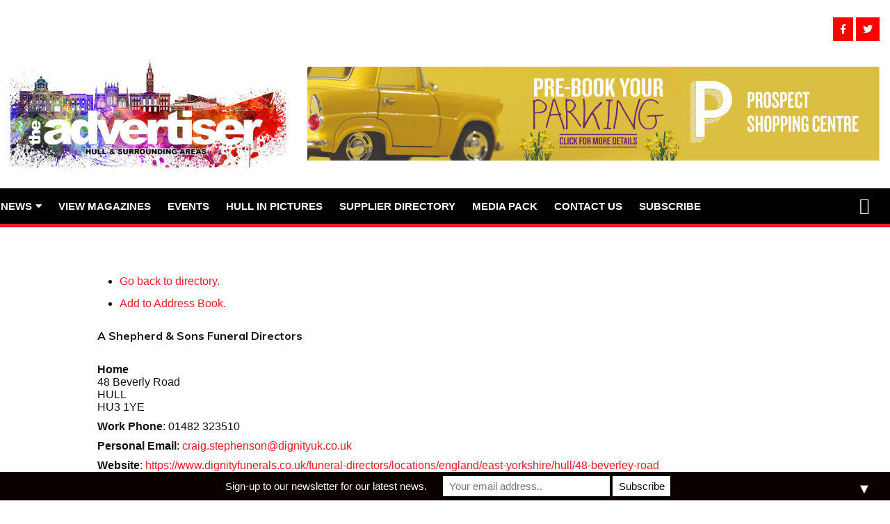

--- FILE ---
content_type: text/html; charset=UTF-8
request_url: https://theadvertiserhull.com/supplier-directory/name/a-shepherd-sons-funeral-directors/
body_size: 17458
content:
<!doctype html>
<html lang="en-GB">
	<head>
		<meta charset="UTF-8">
		<meta name="viewport" content="width=device-width, initial-scale=1">
		<link rel="profile" href="http://gmpg.org/xfn/11">
		<meta name='robots' content='index, follow, max-image-preview:large, max-snippet:-1, max-video-preview:-1' />

	<!-- This site is optimized with the Yoast SEO plugin v19.6.1 - https://yoast.com/wordpress/plugins/seo/ -->
	<title>A Shepherd &#038; Sons Funeral Directors - Supplier Directory - The Advertiser Hull</title>
	<meta name="description" content="48 Beverly Road, HULL | HU3 1YE" />
	<link rel="canonical" href="https://theadvertiserhull.com/supplier-directory/name/a-shepherd-sons-funeral-directors/" />
	<meta property="og:locale" content="en_GB" />
	<meta property="og:type" content="article" />
	<meta property="og:title" content="A Shepherd &#038; Sons Funeral Directors - Supplier Directory - The Advertiser Hull" />
	<meta property="og:description" content="48 Beverly Road, HULL | HU3 1YE" />
	<meta property="og:url" content="https://theadvertiserhull.com/supplier-directory/name/a-shepherd-sons-funeral-directors/" />
	<meta property="og:site_name" content="The Advertiser Hull" />
	<meta property="article:modified_time" content="2021-12-13T19:18:09+00:00" />
	<meta property="og:image" content="https://theadvertiserhull.com/wp-content/uploads/connections-images/a-shepherd-sons-funeral-directors/A.-Shepherd-Sons-logo-b8dc4481600d5c35f5e643f66c375002.jpg" />
	<meta property="og:image:width" content="1200" />
	<meta property="og:image:height" content="798" />
	<meta name="twitter:card" content="summary_large_image" />
	<meta name="twitter:title" content="A Shepherd &#038; Sons Funeral Directors" />
	<meta name="twitter:description" content="48 Beverly Road, HULL | HU3 1YE" />
	<meta name="twitter:image" content="https://theadvertiserhull.com/wp-content/uploads/connections-images/a-shepherd-sons-funeral-directors/A.-Shepherd-Sons-logo-b8dc4481600d5c35f5e643f66c375002.jpg" />
	<script type="application/ld+json" class="yoast-schema-graph">{"@context":"https://schema.org","@graph":[{"@type":"WebPage","@id":"https://theadvertiserhull.com/supplier-directory/","url":"https://theadvertiserhull.com/supplier-directory/","name":"Supplier Directory - The Advertiser Hull","isPartOf":{"@id":"https://theadvertiserhull.com/#website"},"datePublished":"2021-12-13T19:18:02+00:00","dateModified":"2021-12-13T19:18:09+00:00","breadcrumb":{"@id":"https://theadvertiserhull.com/supplier-directory/#breadcrumb"},"inLanguage":"en-GB","potentialAction":[{"@type":"ReadAction","target":["https://theadvertiserhull.com/supplier-directory/"]}]},{"@type":"BreadcrumbList","@id":"https://theadvertiserhull.com/supplier-directory/#breadcrumb","itemListElement":[{"@type":"ListItem","position":1,"name":"Home","item":"https://theadvertiserhull.com/"},{"@type":"ListItem","position":2,"name":"Supplier Directory"}]},{"@type":"WebSite","@id":"https://theadvertiserhull.com/#website","url":"https://theadvertiserhull.com/","name":"The Advertiser Hull","description":"Hull &amp; Surrounding Areas","publisher":{"@id":"https://theadvertiserhull.com/#organization"},"potentialAction":[{"@type":"SearchAction","target":{"@type":"EntryPoint","urlTemplate":"https://theadvertiserhull.com/?s={search_term_string}"},"query-input":"required name=search_term_string"}],"inLanguage":"en-GB"},{"@type":"Organization","@id":"https://theadvertiserhull.com/#organization","name":"The Advertiser Hull","url":"https://theadvertiserhull.com/","sameAs":[],"logo":{"@type":"ImageObject","inLanguage":"en-GB","@id":"https://theadvertiserhull.com/#/schema/logo/image/","url":"https://theadvertiserhull.com/wp-content/uploads/2021/11/cropped-Advertiser-Hull-logo-1.jpg","contentUrl":"https://theadvertiserhull.com/wp-content/uploads/2021/11/cropped-Advertiser-Hull-logo-1.jpg","width":946,"height":369,"caption":"The Advertiser Hull"},"image":{"@id":"https://theadvertiserhull.com/#/schema/logo/image/"}}]}</script>
	<!-- / Yoast SEO plugin. -->


<link rel='dns-prefetch' href='//www.google.com' />
<link rel='dns-prefetch' href='//fonts.googleapis.com' />
<link rel="alternate" type="application/rss+xml" title="The Advertiser Hull &raquo; Feed" href="https://theadvertiserhull.com/feed/" />
<link rel="alternate" type="application/rss+xml" title="The Advertiser Hull &raquo; Comments Feed" href="https://theadvertiserhull.com/comments/feed/" />
<link rel="alternate" title="oEmbed (JSON)" type="application/json+oembed" href="https://theadvertiserhull.com/wp-json/oembed/1.0/embed?url=https%3A%2F%2Ftheadvertiserhull.com%2Fsupplier-directory%2F" />
<link rel="alternate" title="oEmbed (XML)" type="text/xml+oembed" href="https://theadvertiserhull.com/wp-json/oembed/1.0/embed?url=https%3A%2F%2Ftheadvertiserhull.com%2Fsupplier-directory%2F&#038;format=xml" />
<style id='wp-img-auto-sizes-contain-inline-css' type='text/css'>
img:is([sizes=auto i],[sizes^="auto," i]){contain-intrinsic-size:3000px 1500px}
/*# sourceURL=wp-img-auto-sizes-contain-inline-css */
</style>
<style id='wp-emoji-styles-inline-css' type='text/css'>

	img.wp-smiley, img.emoji {
		display: inline !important;
		border: none !important;
		box-shadow: none !important;
		height: 1em !important;
		width: 1em !important;
		margin: 0 0.07em !important;
		vertical-align: -0.1em !important;
		background: none !important;
		padding: 0 !important;
	}
/*# sourceURL=wp-emoji-styles-inline-css */
</style>
<link rel='stylesheet' id='wp-block-library-css' href='https://theadvertiserhull.com/wp-includes/css/dist/block-library/style.min.css?ver=6.9' type='text/css' media='all' />
<style id='global-styles-inline-css' type='text/css'>
:root{--wp--preset--aspect-ratio--square: 1;--wp--preset--aspect-ratio--4-3: 4/3;--wp--preset--aspect-ratio--3-4: 3/4;--wp--preset--aspect-ratio--3-2: 3/2;--wp--preset--aspect-ratio--2-3: 2/3;--wp--preset--aspect-ratio--16-9: 16/9;--wp--preset--aspect-ratio--9-16: 9/16;--wp--preset--color--black: #000000;--wp--preset--color--cyan-bluish-gray: #abb8c3;--wp--preset--color--white: #ffffff;--wp--preset--color--pale-pink: #f78da7;--wp--preset--color--vivid-red: #cf2e2e;--wp--preset--color--luminous-vivid-orange: #ff6900;--wp--preset--color--luminous-vivid-amber: #fcb900;--wp--preset--color--light-green-cyan: #7bdcb5;--wp--preset--color--vivid-green-cyan: #00d084;--wp--preset--color--pale-cyan-blue: #8ed1fc;--wp--preset--color--vivid-cyan-blue: #0693e3;--wp--preset--color--vivid-purple: #9b51e0;--wp--preset--gradient--vivid-cyan-blue-to-vivid-purple: linear-gradient(135deg,rgb(6,147,227) 0%,rgb(155,81,224) 100%);--wp--preset--gradient--light-green-cyan-to-vivid-green-cyan: linear-gradient(135deg,rgb(122,220,180) 0%,rgb(0,208,130) 100%);--wp--preset--gradient--luminous-vivid-amber-to-luminous-vivid-orange: linear-gradient(135deg,rgb(252,185,0) 0%,rgb(255,105,0) 100%);--wp--preset--gradient--luminous-vivid-orange-to-vivid-red: linear-gradient(135deg,rgb(255,105,0) 0%,rgb(207,46,46) 100%);--wp--preset--gradient--very-light-gray-to-cyan-bluish-gray: linear-gradient(135deg,rgb(238,238,238) 0%,rgb(169,184,195) 100%);--wp--preset--gradient--cool-to-warm-spectrum: linear-gradient(135deg,rgb(74,234,220) 0%,rgb(151,120,209) 20%,rgb(207,42,186) 40%,rgb(238,44,130) 60%,rgb(251,105,98) 80%,rgb(254,248,76) 100%);--wp--preset--gradient--blush-light-purple: linear-gradient(135deg,rgb(255,206,236) 0%,rgb(152,150,240) 100%);--wp--preset--gradient--blush-bordeaux: linear-gradient(135deg,rgb(254,205,165) 0%,rgb(254,45,45) 50%,rgb(107,0,62) 100%);--wp--preset--gradient--luminous-dusk: linear-gradient(135deg,rgb(255,203,112) 0%,rgb(199,81,192) 50%,rgb(65,88,208) 100%);--wp--preset--gradient--pale-ocean: linear-gradient(135deg,rgb(255,245,203) 0%,rgb(182,227,212) 50%,rgb(51,167,181) 100%);--wp--preset--gradient--electric-grass: linear-gradient(135deg,rgb(202,248,128) 0%,rgb(113,206,126) 100%);--wp--preset--gradient--midnight: linear-gradient(135deg,rgb(2,3,129) 0%,rgb(40,116,252) 100%);--wp--preset--font-size--small: 13px;--wp--preset--font-size--medium: 20px;--wp--preset--font-size--large: 36px;--wp--preset--font-size--x-large: 42px;--wp--preset--spacing--20: 0.44rem;--wp--preset--spacing--30: 0.67rem;--wp--preset--spacing--40: 1rem;--wp--preset--spacing--50: 1.5rem;--wp--preset--spacing--60: 2.25rem;--wp--preset--spacing--70: 3.38rem;--wp--preset--spacing--80: 5.06rem;--wp--preset--shadow--natural: 6px 6px 9px rgba(0, 0, 0, 0.2);--wp--preset--shadow--deep: 12px 12px 50px rgba(0, 0, 0, 0.4);--wp--preset--shadow--sharp: 6px 6px 0px rgba(0, 0, 0, 0.2);--wp--preset--shadow--outlined: 6px 6px 0px -3px rgb(255, 255, 255), 6px 6px rgb(0, 0, 0);--wp--preset--shadow--crisp: 6px 6px 0px rgb(0, 0, 0);}:where(.is-layout-flex){gap: 0.5em;}:where(.is-layout-grid){gap: 0.5em;}body .is-layout-flex{display: flex;}.is-layout-flex{flex-wrap: wrap;align-items: center;}.is-layout-flex > :is(*, div){margin: 0;}body .is-layout-grid{display: grid;}.is-layout-grid > :is(*, div){margin: 0;}:where(.wp-block-columns.is-layout-flex){gap: 2em;}:where(.wp-block-columns.is-layout-grid){gap: 2em;}:where(.wp-block-post-template.is-layout-flex){gap: 1.25em;}:where(.wp-block-post-template.is-layout-grid){gap: 1.25em;}.has-black-color{color: var(--wp--preset--color--black) !important;}.has-cyan-bluish-gray-color{color: var(--wp--preset--color--cyan-bluish-gray) !important;}.has-white-color{color: var(--wp--preset--color--white) !important;}.has-pale-pink-color{color: var(--wp--preset--color--pale-pink) !important;}.has-vivid-red-color{color: var(--wp--preset--color--vivid-red) !important;}.has-luminous-vivid-orange-color{color: var(--wp--preset--color--luminous-vivid-orange) !important;}.has-luminous-vivid-amber-color{color: var(--wp--preset--color--luminous-vivid-amber) !important;}.has-light-green-cyan-color{color: var(--wp--preset--color--light-green-cyan) !important;}.has-vivid-green-cyan-color{color: var(--wp--preset--color--vivid-green-cyan) !important;}.has-pale-cyan-blue-color{color: var(--wp--preset--color--pale-cyan-blue) !important;}.has-vivid-cyan-blue-color{color: var(--wp--preset--color--vivid-cyan-blue) !important;}.has-vivid-purple-color{color: var(--wp--preset--color--vivid-purple) !important;}.has-black-background-color{background-color: var(--wp--preset--color--black) !important;}.has-cyan-bluish-gray-background-color{background-color: var(--wp--preset--color--cyan-bluish-gray) !important;}.has-white-background-color{background-color: var(--wp--preset--color--white) !important;}.has-pale-pink-background-color{background-color: var(--wp--preset--color--pale-pink) !important;}.has-vivid-red-background-color{background-color: var(--wp--preset--color--vivid-red) !important;}.has-luminous-vivid-orange-background-color{background-color: var(--wp--preset--color--luminous-vivid-orange) !important;}.has-luminous-vivid-amber-background-color{background-color: var(--wp--preset--color--luminous-vivid-amber) !important;}.has-light-green-cyan-background-color{background-color: var(--wp--preset--color--light-green-cyan) !important;}.has-vivid-green-cyan-background-color{background-color: var(--wp--preset--color--vivid-green-cyan) !important;}.has-pale-cyan-blue-background-color{background-color: var(--wp--preset--color--pale-cyan-blue) !important;}.has-vivid-cyan-blue-background-color{background-color: var(--wp--preset--color--vivid-cyan-blue) !important;}.has-vivid-purple-background-color{background-color: var(--wp--preset--color--vivid-purple) !important;}.has-black-border-color{border-color: var(--wp--preset--color--black) !important;}.has-cyan-bluish-gray-border-color{border-color: var(--wp--preset--color--cyan-bluish-gray) !important;}.has-white-border-color{border-color: var(--wp--preset--color--white) !important;}.has-pale-pink-border-color{border-color: var(--wp--preset--color--pale-pink) !important;}.has-vivid-red-border-color{border-color: var(--wp--preset--color--vivid-red) !important;}.has-luminous-vivid-orange-border-color{border-color: var(--wp--preset--color--luminous-vivid-orange) !important;}.has-luminous-vivid-amber-border-color{border-color: var(--wp--preset--color--luminous-vivid-amber) !important;}.has-light-green-cyan-border-color{border-color: var(--wp--preset--color--light-green-cyan) !important;}.has-vivid-green-cyan-border-color{border-color: var(--wp--preset--color--vivid-green-cyan) !important;}.has-pale-cyan-blue-border-color{border-color: var(--wp--preset--color--pale-cyan-blue) !important;}.has-vivid-cyan-blue-border-color{border-color: var(--wp--preset--color--vivid-cyan-blue) !important;}.has-vivid-purple-border-color{border-color: var(--wp--preset--color--vivid-purple) !important;}.has-vivid-cyan-blue-to-vivid-purple-gradient-background{background: var(--wp--preset--gradient--vivid-cyan-blue-to-vivid-purple) !important;}.has-light-green-cyan-to-vivid-green-cyan-gradient-background{background: var(--wp--preset--gradient--light-green-cyan-to-vivid-green-cyan) !important;}.has-luminous-vivid-amber-to-luminous-vivid-orange-gradient-background{background: var(--wp--preset--gradient--luminous-vivid-amber-to-luminous-vivid-orange) !important;}.has-luminous-vivid-orange-to-vivid-red-gradient-background{background: var(--wp--preset--gradient--luminous-vivid-orange-to-vivid-red) !important;}.has-very-light-gray-to-cyan-bluish-gray-gradient-background{background: var(--wp--preset--gradient--very-light-gray-to-cyan-bluish-gray) !important;}.has-cool-to-warm-spectrum-gradient-background{background: var(--wp--preset--gradient--cool-to-warm-spectrum) !important;}.has-blush-light-purple-gradient-background{background: var(--wp--preset--gradient--blush-light-purple) !important;}.has-blush-bordeaux-gradient-background{background: var(--wp--preset--gradient--blush-bordeaux) !important;}.has-luminous-dusk-gradient-background{background: var(--wp--preset--gradient--luminous-dusk) !important;}.has-pale-ocean-gradient-background{background: var(--wp--preset--gradient--pale-ocean) !important;}.has-electric-grass-gradient-background{background: var(--wp--preset--gradient--electric-grass) !important;}.has-midnight-gradient-background{background: var(--wp--preset--gradient--midnight) !important;}.has-small-font-size{font-size: var(--wp--preset--font-size--small) !important;}.has-medium-font-size{font-size: var(--wp--preset--font-size--medium) !important;}.has-large-font-size{font-size: var(--wp--preset--font-size--large) !important;}.has-x-large-font-size{font-size: var(--wp--preset--font-size--x-large) !important;}
/*# sourceURL=global-styles-inline-css */
</style>

<style id='classic-theme-styles-inline-css' type='text/css'>
/*! This file is auto-generated */
.wp-block-button__link{color:#fff;background-color:#32373c;border-radius:9999px;box-shadow:none;text-decoration:none;padding:calc(.667em + 2px) calc(1.333em + 2px);font-size:1.125em}.wp-block-file__button{background:#32373c;color:#fff;text-decoration:none}
/*# sourceURL=/wp-includes/css/classic-themes.min.css */
</style>
<link rel='stylesheet' id='contact-form-7-css' href='https://theadvertiserhull.com/wp-content/plugins/contact-form-7/includes/css/styles.css?ver=5.6.3' type='text/css' media='all' />
<link rel='stylesheet' id='everest-toolkit-css' href='https://theadvertiserhull.com/wp-content/plugins/everest-toolkit/public/css/everest-toolkit-public.css?ver=1.2.0' type='text/css' media='all' />
<link rel='stylesheet' id='sow-social-media-buttons-wire-c57375faf884-css' href='https://theadvertiserhull.com/wp-content/uploads/siteorigin-widgets/sow-social-media-buttons-wire-c57375faf884.css?ver=6.9' type='text/css' media='all' />
<link rel='stylesheet' id='everest-news-style-css' href='https://theadvertiserhull.com/wp-content/themes/everest-news/style.css?ver=6.9' type='text/css' media='all' />
<link rel='stylesheet' id='everest-news-fonts-css' href='//fonts.googleapis.com/css?family=Muli%3A400%2C400i%2C600%2C700%2C700i%7COpen%2BSans%3A400%2C400i%2C600%2C700%2C700i&#038;subset=latin%2Clatin-ext&#038;ver=6.9' type='text/css' media='all' />
<link rel='stylesheet' id='everest-news-main-css' href='https://theadvertiserhull.com/wp-content/themes/everest-news/assets/dist/css/main.css?ver=6.9' type='text/css' media='all' />
<link rel='stylesheet' id='elementor-icons-ekiticons-css' href='https://theadvertiserhull.com/wp-content/plugins/elementskit-lite/modules/elementskit-icon-pack/assets/css/ekiticons.css?ver=2.7.0' type='text/css' media='all' />
<link rel='stylesheet' id='cn-public-css' href='//theadvertiserhull.com/wp-content/plugins/connections/assets/dist/frontend/style.css?ver=10.4.26-1662208295' type='text/css' media='all' />
<link rel='stylesheet' id='cnt-cmap-css' href='//theadvertiserhull.com/wp-content/plugins/connections-cmap/cmap.min.css?ver=5.3.1' type='text/css' media='all' />
<link rel='stylesheet' id='cnt-profile-css' href='//theadvertiserhull.com/wp-content/plugins/connections/templates/profile/profile.css?ver=3.0' type='text/css' media='all' />
<link rel='stylesheet' id='directorist-openstreet-map-leaflet-css' href='https://theadvertiserhull.com/wp-content/plugins/directorist/assets/vendor-css/openstreet-map/leaflet.css?ver=1768976387' type='text/css' media='all' />
<link rel='stylesheet' id='directorist-openstreet-map-openstreet-css' href='https://theadvertiserhull.com/wp-content/plugins/directorist/assets/vendor-css/openstreet-map/openstreet.css?ver=1768976387' type='text/css' media='all' />
<link rel='stylesheet' id='directorist-line-awesome-css' href='https://theadvertiserhull.com/wp-content/plugins/directorist/assets/vendor-css/line-awesome.css?ver=1768976387' type='text/css' media='all' />
<link rel='stylesheet' id='directorist-font-awesome-css' href='https://theadvertiserhull.com/wp-content/plugins/directorist/assets/vendor-css/font-awesome.css?ver=1768976387' type='text/css' media='all' />
<link rel='stylesheet' id='directorist-unicons-css' href='https://theadvertiserhull.com/wp-content/plugins/directorist/assets/unicons-3.0.3/css/line.css?ver=1768976387' type='text/css' media='all' />
<link rel='stylesheet' id='directorist-main-style-css' href='https://theadvertiserhull.com/wp-content/plugins/directorist/assets/css/public-main.css?ver=1768976387' type='text/css' media='all' />
<style id='directorist-main-style-inline-css' type='text/css'>
.pricing .price_action .price_action--btn,#directorist.atbd_wrapper .btn-primary,.default-ad-search .submit_btn .btn-default,.atbd_content_active #directorist.atbd_wrapper.dashboard_area .user_pro_img_area .user_img .choose_btn #upload_pro_pic,#directorist.atbd_wrapper .at-modal .at-modal-close,.atbdp_login_form_shortcode #loginform p input[type=submit],.atbd_manage_fees_wrapper .table tr .action p .btn-block,#directorist.atbd_wrapper #atbdp-checkout-form #atbdp_checkout_submit_btn,#directorist.atbd_wrapper .ezmu__btn,.default-ad-search .submit_btn .btn-primary,.directorist-btn.directorist-btn-primary,.directorist-content-active .widget.atbd_widget .directorist .btn,.directorist-btn.directorist-btn-dark,.atbd-add-payment-method form .atbd-save-card,#bhCopyTime,#bhAddNew,.bdb-select-hours .bdb-remove,.directorist-form-image-upload-field .ezmu__btn.ezmu__input-label,.directorist-content-active .widget.atbd_widget .atbd_author_info_widget .btn{color:#fff!important}.pricing .price_action .price_action--btn:hover,#directorist.atbd_wrapper .btn-primary:hover,.default-ad-search .submit_btn .btn-default:hover,.atbd_content_active #directorist.atbd_wrapper.dashboard_area .user_pro_img_area .user_img .choose_btn #upload_pro_pic:hover,#directorist.atbd_wrapper .at-modal .at-modal-close:hover,.atbdp_login_form_shortcode #loginform p input[type=submit]:hover,.atbd_manage_fees_wrapper .table tr .action p .btn-block:hover,#directorist.atbd_wrapper #atbdp-checkout-form #atbdp_checkout_submit_btn:hover,#directorist.atbd_wrapper .ezmu__btn:hover,.default-ad-search .submit_btn .btn-primary:hover,.directorist-btn.directorist-btn-primary:hover,.directorist-content-active .widget.atbd_widget .directorist .btn:hover,.directorist-btn.directorist-btn-dark:hover,.atbd-add-payment-method form .atbd-save-card:hover,#bhCopyTime:hover,#bhAddNew:hover,.bdb-select-hours .bdb-remove:hover,.directorist-form-image-upload-field .ezmu__btn.ezmu__input-label:hover,.directorist-content-active .widget.atbd_widget .atbd_author_info_widget .btn:hover{color:#fff!important}.pricing .price_action .price_action--btn,#directorist.atbd_wrapper .btn-primary,.default-ad-search .submit_btn .btn-default,.atbd_content_active #directorist.atbd_wrapper.dashboard_area .user_pro_img_area .user_img .choose_btn #upload_pro_pic,#directorist.atbd_wrapper .at-modal .at-modal-close,.atbdp_login_form_shortcode #loginform p input[type=submit],.atbd_manage_fees_wrapper .table tr .action p .btn-block,#directorist.atbd_wrapper #atbdp-checkout-form #atbdp_checkout_submit_btn,#directorist.atbd_wrapper .ezmu__btn,.default-ad-search .submit_btn .btn-primary,.directorist-btn.directorist-btn-primary,.directorist-content-active .widget.atbd_widget .directorist .btn,.directorist-btn.directorist-btn-dark,.atbd-add-payment-method form .atbd-save-card,#bhCopyTime,#bhAddNew,.bdb-select-hours .bdb-remove,.directorist-form-image-upload-field .ezmu__btn.ezmu__input-label,.directorist-content-active .widget.atbd_widget .atbd_author_info_widget .btn{background:#444752!important}.pricing .price_action .price_action--btn:hover,#directorist.atbd_wrapper .btn-primary:hover,#directorist.atbd_wrapper .at-modal .at-modal-close:hover,.default-ad-search .submit_btn .btn-default:hover,.atbd_content_active #directorist.atbd_wrapper.dashboard_area .user_pro_img_area .user_img .choose_btn #upload_pro_pic:hover,.atbdp_login_form_shortcode #loginform p input[type=submit]:hover,#directorist.atbd_wrapper .ezmu__btn:hover,.default-ad-search .submit_btn .btn-primary:hover,.directorist-btn.directorist-btn-primary:hover,.directorist-content-active .widget.atbd_widget .directorist .btn:hover,.directorist-btn.directorist-btn-dark:hover,.atbd-add-payment-method form .atbd-save-card:hover,#bhCopyTime:hover,#bhAddNew:hover,.bdb-select-hours .bdb-remove:hover,.directorist-form-image-upload-field .ezmu__btn.ezmu__input-label:hover,.directorist-content-active .widget.atbd_widget .atbd_author_info_widget .btn:hover{background:#222!important}#directorist.atbd_wrapper .btn-primary,.default-ad-search .submit_btn .btn-default,.atbdp_login_form_shortcode #loginform p input[type=submit],.default-ad-search .submit_btn .btn-primary,.directorist-btn.directorist-btn-primary,.directorist-content-active .widget.atbd_widget .directorist .btn,.atbd-add-payment-method form .atbd-save-card,.directorist-content-active .widget.atbd_widget .atbd_author_info_widget .btn{border-color:#444752!important}#directorist.atbd_wrapper .btn-primary:hover,.default-ad-search .submit_btn .btn-default:hover,.atbdp_login_form_shortcode #loginform p input[type=submit]:hover,.default-ad-search .submit_btn .btn-primary:hover,.directorist-btn.directorist-btn-primary:hover,.directorist-content-active .widget.atbd_widget .directorist .btn:hover,.atbd-add-payment-method form .atbd-save-card:hover,.directorist-content-active .widget.atbd_widget .atbd_author_info_widget .btn:hover{border-color:#222!important}#directorist.atbd_wrapper .btn-secondary,.directorist-btn.directorist-btn-secondary{color:#fff!important}#directorist.atbd_wrapper .btn-secondary:hover,.directorist-btn.directorist-btn-secondary:hover{color:#fff!important}#directorist.atbd_wrapper .btn-secondary,.directorist-btn.directorist-btn-secondary{background:#122069!important}#directorist.atbd_wrapper .btn-secondary:hover,.directorist-btn.directorist-btn-secondary:hover{background:#131469!important}#directorist.atbd_wrapper .btn-secondary,.directorist-btn.directorist-btn-secondary{border-color:#131469!important}#directorist.atbd_wrapper .btn-secondary:hover,.directorist-btn.directorist-btn-secondary:hover{border-color:#131469!important}#directorist.atbd_wrapper .btn-danger,.atbd_content_active #directorist.atbd_wrapper.dashboard_area .user_pro_img_area .user_img #remove_pro_pic,.sweet-alert button.confirm,.directorist-form-social-fields__remove,.directorist-btn.directorist-btn-danger{color:#fff!important}#directorist.atbd_wrapper .btn-danger:hover,.atbd_content_active #directorist.atbd_wrapper.dashboard_area .user_pro_img_area .user_img #remove_pro_pic,.sweet-alert button.confirm:hover,.directorist-form-social-fields__remove:hover,.directorist-btn.directorist-btn-danger:hover{color:#fff!important}#directorist.atbd_wrapper .btn-danger,.atbd_content_active #directorist.atbd_wrapper.dashboard_area .user_pro_img_area .user_img #remove_pro_pic,.sweet-alert button.confirm,.directorist-form-social-fields__remove,.directorist-btn.directorist-btn-danger{background:#e23636!important}#directorist.atbd_wrapper .btn-danger:hover,.atbd_content_active #directorist.atbd_wrapper.dashboard_area .user_pro_img_area .user_img #remove_pro_pic:hover,.sweet-alert button.confirm:hover,.directorist-form-social-fields__remove:hover,.directorist-btn.directorist-btn-danger:hover{background:#c5001e!important}#directorist.atbd_wrapper .btn-danger,.directorist-btn.directorist-btn-danger{border-color:#e23636!important}#directorist.atbd_wrapper .btn-danger:hover,.directorist-btn.directorist-btn-danger:hover{border-color:#c5001e!important}#directorist.atbd_wrapper .btn-success{color:#fff!important}#directorist.atbd_wrapper .btn-success:hover{color:#fff!important}#directorist.atbd_wrapper .btn-success{background:#32cc6f!important}#directorist.atbd_wrapper .btn-success:hover{background:#2ba251!important}#directorist.atbd_wrapper .btn-success{border-color:#32cc6f!important}#directorist.atbd_wrapper .btn-success:hover{border-color:#2ba251!important}.atbd_content_active #directorist.atbd_wrapper .atbd_submit_btn_wrapper .more-filter,#directorist.atbd_wrapper .btn-outline-primary,.atbd_dropdown .atbd_dropdown-toggle,.directorist-btn.directorist-btn-outline-dark,.directorist-btn.directorist-btn-outline-primary{color:#444752!important}.atbd_content_active #directorist.atbd_wrapper .atbd_submit_btn_wrapper .more-filter:hover,#directorist.atbd_wrapper .btn-outline-primary:hover,.atbd_dropdown .atbd_dropdown-toggle:hover,.directorist-btn.directorist-btn-outline-dark:hover,.directorist-btn.directorist-btn-outline-primary:hover{color:#444752!important}.atbd_content_active #directorist.atbd_wrapper .atbd_submit_btn_wrapper .more-filter,#directorist.atbd_wrapper .btn-outline-primary,.atbd_dropdown .atbd_dropdown-toggle,.directorist-btn.directorist-btn-outline-dark,.directorist-btn.directorist-btn-outline-primary{border:1px solid #444752!important}.atbd_dropdown .atbd_dropdown-toggle .atbd_drop-caret:before{border-left:1px solid #444752!important;border-bottom:1px solid #444752!important}.atbd_content_active #directorist.atbd_wrapper .atbd_submit_btn_wrapper .more-filter:hover,#directorist.atbd_wrapper .btn-outline-primary:hover,.atbd_dropdown .atbd_dropdown-toggle:hover,.directorist-btn.directorist-btn-outline-dark:hover,.directorist-btn.directorist-btn-outline-primary:hover{border-color:#9299b8!important}.atbd_dropdown .atbd_dropdown-toggle:hover .atbd_drop-caret:before{border-left-color:#9299b8!important;border-bottom-color:#9299b8!important}.atbd_content_active #directorist.atbd_wrapper .atbd_submit_btn_wrapper .more-filter,#directorist.atbd_wrapper .btn-outline-primary,.atbd_dropdown .atbd_dropdown-toggle,.directorist-btn.directorist-btn-outline-dark,.directorist-btn.directorist-btn-outline-primary{background:#fff!important}.atbd_content_active #directorist.atbd_wrapper .atbd_submit_btn_wrapper .more-filter:hover,#directorist.atbd_wrapper .btn-outline-primary:hover,.atbd_dropdown .atbd_dropdown-toggle:hover,.directorist-btn.directorist-btn-outline-dark:hover,.directorist-btn.directorist-btn-outline-primary:hover{background:#fff!important}.atbdp_float_none .btn.btn-outline-light,.atbd_content_active #directorist.atbd_wrapper .atbd_content_module__tittle_area .atbd_listing_action_area .atbd_action,.atbd_content_active #directorist.atbd_wrapper .atbd_content_module__tittle_area .atbd_listing_action_area .atbd_action a,.directorist-signle-listing-top__btn-edit.directorist-btn.directorist-btn-outline-light{color:#444752!important}.atbdp_float_none .btn.btn-outline-light:hover,.atbd_content_active #directorist.atbd_wrapper .atbd_content_module__tittle_area .atbd_listing_action_area .atbd_action:hover,.atbd_content_active #directorist.atbd_wrapper .atbd_content_module__tittle_area .atbd_listing_action_area .atbd_action a:hover,.directorist-signle-listing-top__btn-edit.directorist-btn.directorist-btn-outline-light:hover{color:#fff!important}.atbdp_float_none .btn.btn-outline-light,.atbd_content_active #directorist.atbd_wrapper .atbd_content_module__tittle_area .atbd_listing_action_area .atbd_action,.directorist-signle-listing-top__btn-edit.directorist-btn.directorist-btn-outline-light{border:1px solid #e3e6ef!important}.atbdp_float_none .btn.btn-outline-light:hover,.atbd_content_active #directorist.atbd_wrapper .atbd_content_module__tittle_area .atbd_listing_action_area .atbd_action:hover,.directorist-signle-listing-top__btn-edit.directorist-btn.directorist-btn-outline-light:hover{border-color:#444752!important}.atbdp_float_none .btn.btn-outline-light,.atbd_content_active #directorist.atbd_wrapper .atbd_content_module__tittle_area .atbd_listing_action_area .atbd_action,.directorist-signle-listing-top__btn-edit.directorist-btn.directorist-btn-outline-light{background:#fff!important}.atbdp_float_none .btn.btn-outline-light:hover,.atbd_content_active #directorist.atbd_wrapper .atbd_content_module__tittle_area .atbd_listing_action_area .atbd_action:hover,.directorist-signle-listing-top__btn-edit.directorist-btn.directorist-btn-outline-light:hover{background:#444752!important}#directorist.atbd_wrapper .btn-outline-danger{color:#e23636!important}#directorist.atbd_wrapper .btn-outline-danger:hover{color:#fff!important}#directorist.atbd_wrapper .btn-outline-danger{border:1px solid #e23636!important}#directorist.atbd_wrapper .btn-outline-danger:hover{border-color:#e23636!important}#directorist.atbd_wrapper .btn-outline-danger{background:#fff!important}#directorist.atbd_wrapper .btn-outline-danger:hover{background:#e23636!important}.directorist-btn.directorist-btn-lighter{color:#1A1B29!important}.directorist-btn.directorist-btn-lighter:hover{color:#1A1B29!important}.directorist-btn.directorist-btn-lighter{border:1px solid #F6F7F9!important}.directorist-btn.directorist-btn-lighter:hover{border-color:#F6F7F9!important}.directorist-btn.directorist-btn-lighter{background:#F6F7F9!important}.directorist-btn.directorist-btn-lighter:hover{background:#1A1B29!important}.atbd_bg-success,.atbd_content_active #directorist.atbd_wrapper .atbd_badge.atbd_badge_open,.atbd_content_active .widget.atbd_widget[id^=bd] .atbd_badge.atbd_badge_open,.atbd_content_active .widget.atbd_widget[id^=dcl] .atbd_badge.atbd_badge_open,.atbd_content_active #directorist.atbd_wrapper .widget.atbd_widget .atbd_badge.atbd_badge_open,.directorist-badge-open,.directorist-badge.directorist-badge-success{background:#32cc6f!important}.atbd_bg-danger,.atbd_content_active #directorist.atbd_wrapper .atbd_give_review_area #atbd_up_preview .atbd_up_prev .rmrf:hover,.atbd_content_active #directorist.atbd_wrapper .atbd_badge.atbd_badge_close,.atbd_content_active .widget.atbd_widget[id^=bd] .atbd_badge.atbd_badge_close,.atbd_content_active .widget.atbd_widget[id^=dcl] .atbd_badge.atbd_badge_close,.atbd_content_active #directorist.atbd_wrapper .widget.atbd_widget .atbd_badge.atbd_badge_close,.directorist-badge.directorist-badge-danger,.directorist-listing-single .directorist-badge.directorist-badge-closejhg{background:#e23636!important}.atbd_bg-badge-feature,.atbd_content_active #directorist.atbd_wrapper .atbd_badge.atbd_badge_featured,.atbd_content_active .widget.atbd_widget[id^=bd] .atbd_badge.atbd_badge_featured,.atbd_content_active .widget.atbd_widget[id^=dcl] .atbd_badge.atbd_badge_featured,.atbd_content_active #directorist.atbd_wrapper .widget.atbd_widget .atbd_badge.atbd_badge_featured,.directorist-listing-single .directorist-badge.directorist-badge-featured{background:#fa8b0c!important}.atbd_bg-badge-popular,.atbd_content_active #directorist.atbd_wrapper .atbd_badge.atbd_badge_popular,.atbd_content_active .widget.atbd_widget[id^=bd] .atbd_badge.atbd_badge_popular,.atbd_content_active .widget.atbd_widget[id^=dcl] .atbd_badge.atbd_badge_popular,.atbd_content_active #directorist.atbd_wrapper .widget.atbd_widget .atbd_badge.atbd_badge_popular,.directorist-listing-single .directorist-badge.directorist-badge-popular{background:#f51957!important}.atbd_content_active #directorist.atbd_wrapper .atbd_badge.atbd_badge_new,.directorist-listing-single .directorist-badge.directorist-badge-new{background:#122069!important}.ads-advanced .price-frequency .pf-btn input:checked+span,.btn-checkbox label input:checked+span,.atbdpr-range .ui-slider-horizontal .ui-slider-range,.custom-control .custom-control-input:checked~.check--select,#directorist.atbd_wrapper .pagination .nav-links .current,.atbd_director_social_wrap a,.widget.atbd_widget[id^=bd] .atbd_author_info_widget .atbd_social_wrap p a,.widget.atbd_widget[id^=dcl] .atbd_author_info_widget .atbd_social_wrap p a,.directorist-mark-as-favorite__btn.directorist-added-to-favorite,.atbd_content_active #directorist.atbd_wrapper .widget.atbd_widget .atbdp-widget-categories>ul.atbdp_parent_category>li:hover>a span,.atbd_content_active #directorist.atbd_wrapper .widget.atbd_widget .atbdp.atbdp-widget-tags ul li a:hover{background:#444752!important}.ads-advanced .price-frequency .pf-btn input:checked+span,.btn-checkbox label input:checked+span,.directorist-content-active .directorist-type-nav__list .current .directorist-type-nav__link,.atbdpr-range .ui-slider-horizontal .ui-slider-handle,.custom-control .custom-control-input:checked~.check--select,.custom-control .custom-control-input:checked~.radio--select,#atpp-plan-change-modal .atm-contents-inner .dcl_pricing_plan input:checked+label:before,#dwpp-plan-renew-modal .atm-contents-inner .dcl_pricing_plan input:checked+label:before{border-color:#444752!important}.atbd_map_shape{background:#444752!important}.atbd_map_shape:before{border-top-color:#444752!important}.map-icon-label i,.atbd_map_shape>span{color:#444752!important}
/*# sourceURL=directorist-main-style-inline-css */
</style>
<link rel='stylesheet' id='directorist-select2-style-css' href='https://theadvertiserhull.com/wp-content/plugins/directorist/assets/vendor-css/select2.css?ver=1768976387' type='text/css' media='all' />
<link rel='stylesheet' id='directorist-ez-media-uploader-style-css' href='https://theadvertiserhull.com/wp-content/plugins/directorist/assets/vendor-css/ez-media-uploader.css?ver=1768976387' type='text/css' media='all' />
<link rel='stylesheet' id='directorist-slick-style-css' href='https://theadvertiserhull.com/wp-content/plugins/directorist/assets/vendor-css/slick.css?ver=1768976387' type='text/css' media='all' />
<link rel='stylesheet' id='directorist-sweetalert-style-css' href='https://theadvertiserhull.com/wp-content/plugins/directorist/assets/vendor-css/sweetalert.css?ver=1768976387' type='text/css' media='all' />
<link rel='stylesheet' id='ekit-widget-styles-css' href='https://theadvertiserhull.com/wp-content/plugins/elementskit-lite/widgets/init/assets/css/widget-styles.css?ver=2.7.0' type='text/css' media='all' />
<link rel='stylesheet' id='ekit-responsive-css' href='https://theadvertiserhull.com/wp-content/plugins/elementskit-lite/widgets/init/assets/css/responsive.css?ver=2.7.0' type='text/css' media='all' />
<link rel='stylesheet' id='elementor-frontend-css' href='https://theadvertiserhull.com/wp-content/plugins/elementor/assets/css/frontend-lite.min.css?ver=3.7.4' type='text/css' media='all' />
<link rel='stylesheet' id='eael-general-css' href='https://theadvertiserhull.com/wp-content/plugins/essential-addons-for-elementor-lite/assets/front-end/css/view/general.min.css?ver=5.2.4' type='text/css' media='all' />
<link rel='stylesheet' id='cn-brandicons-css' href='//theadvertiserhull.com/wp-content/plugins/connections/assets/vendor/icomoon-brands/style.css?ver=10.4.26' type='text/css' media='all' />
<link rel='stylesheet' id='leaflet-css' href='//theadvertiserhull.com/wp-content/plugins/connections/assets/vendor/leaflet/leaflet.css?ver=1.7.1' type='text/css' media='all' />
<link rel='stylesheet' id='leaflet-control-geocoder-css' href='//theadvertiserhull.com/wp-content/plugins/connections/assets/vendor/leaflet/geocoder/Control.Geocoder.css?ver=2.4.0' type='text/css' media='all' />
<link rel='stylesheet' id='cn-chosen-css' href='//theadvertiserhull.com/wp-content/plugins/connections/assets/vendor/chosen/chosen.min.css?ver=1.8.7' type='text/css' media='all' />
<script type="text/javascript" id="jquery-core-js-extra">
/* <![CDATA[ */
var directorist = {"nonce":"07501e8c1f","directorist_nonce":"890596ee04","ajax_nonce":"184dfeea3a","ajaxurl":"https://theadvertiserhull.com/wp-admin/admin-ajax.php","home_url":"https://theadvertiserhull.com","rest_url":"https://theadvertiserhull.com/wp-json/","nonceName":"atbdp_nonce_js","login_alert_message":"Sorry, you need to login first.","rtl":"false","warning":"WARNING!","success":"SUCCESS!","not_add_more_than_one":"You can not add more than one review. Refresh the page to edit or delete your review!,","duplicate_review_error":"Sorry! your review already in process.","review_success":"Reviews Saved Successfully!","review_approval_text":"We have received your review. It requires approval.","review_error":"Something went wrong. Check the form and try again!!!","review_loaded":"Reviews Loaded!","review_not_available":"NO MORE REVIEWS AVAILABLE!,","review_have_not_for_delete":"You do not have any review to delete. Refresh the page to submit new review!!!,","review_sure_msg":"Are you sure?","review_want_to_remove":"Do you really want to remove this review!","review_delete_msg":"Yes, Delete it!","review_cancel_btn_text":"Cancel","review_wrong_msg":"Something went wrong!, Try again","listing_remove_title":"Are you sure?","listing_remove_text":"Do you really want to delete this item?!","listing_remove_confirm_text":"Yes, Delete it!","listing_delete":"Deleted!!","listing_error_title":"ERROR!!","listing_error_text":"Something went wrong!!!, Try again","upload_pro_pic_title":"Select or Upload a profile picture","upload_pro_pic_text":"Use this Image","payNow":"Pay Now","completeSubmission":"Complete Submission","waiting_msg":"Sending the message, please wait...","plugin_url":"https://theadvertiserhull.com/wp-content/plugins/directorist/","currentDate":"December 13, 2021","enable_reviewer_content":"1","add_listing_data":{"nonce":"07501e8c1f","ajaxurl":"https://theadvertiserhull.com/wp-admin/admin-ajax.php","nonceName":"atbdp_nonce_js","is_admin":false,"media_uploader":[{"element_id":"directorist-image-upload","meta_name":"listing_img","files_meta_name":"files_meta","error_msg":"Listing gallery has invalid files"}],"i18n_text":{"confirmation_text":"Are you sure","ask_conf_sl_lnk_del_txt":"Do you really want to remove this Social Link!","ask_conf_faqs_del_txt":"Do you really want to remove this FAQ!","confirm_delete":"Yes, Delete it!","deleted":"Deleted!","max_location_creation":"","max_location_msg":"You can only use "},"create_new_tag":"","create_new_loc":"","create_new_cat":"","image_notice":"Sorry! You have crossed the maximum image limit"},"lazy_load_taxonomy_fields":"","current_page_id":"1418","script_debugging":[null],"ajax_url":"https://theadvertiserhull.com/wp-admin/admin-ajax.php","redirect_url":"https://theadvertiserhull.com/dashboard/","loading_message":"Sending user info, please wait...","login_error_message":"Wrong username or password.","i18n_text":{"category_selection":"Select a category","location_selection":"Select a location","show_more":"Show More","show_less":"Show Less","added_favourite":"Added to favorite","please_login":"Please login first","select_listing_map":"openstreet","Miles":" Miles"},"args":{"directory_type_id":""},"directory_type":"","directory_type_term_data":{"submission_form_fields":false,"search_form_fields":false},"miles":" Miles","default_val":"0","countryRestriction":"","restricted_countries":"","use_def_lat_long":"","ajaxnonce":"184dfeea3a"};
//# sourceURL=jquery-core-js-extra
/* ]]> */
</script>
<script type="text/javascript" src="https://theadvertiserhull.com/wp-includes/js/jquery/jquery.min.js?ver=3.7.1" id="jquery-core-js"></script>
<script type="text/javascript" src="https://theadvertiserhull.com/wp-includes/js/jquery/jquery-migrate.min.js?ver=3.4.1" id="jquery-migrate-js"></script>
<script type="text/javascript" src="https://theadvertiserhull.com/wp-content/plugins/everest-toolkit/public/js/everest-toolkit-public.js?ver=1.2.0" id="everest-toolkit-js"></script>
<link rel="https://api.w.org/" href="https://theadvertiserhull.com/wp-json/" /><link rel="alternate" title="JSON" type="application/json" href="https://theadvertiserhull.com/wp-json/wp/v2/pages/1418" /><link rel="EditURI" type="application/rsd+xml" title="RSD" href="https://theadvertiserhull.com/xmlrpc.php?rsd" />
<meta name="generator" content="WordPress 6.9" />
<link rel='shortlink' href='https://theadvertiserhull.com/?p=1418' />

<!-- This site is using AdRotate v5.8.26 to display their advertisements - https://ajdg.solutions/ -->
<!-- AdRotate CSS -->
<style type="text/css" media="screen">
	.g { margin:0px; padding:0px; overflow:hidden; line-height:1; zoom:1; }
	.g img { height:auto; }
	.g-col { position:relative; float:left; }
	.g-col:first-child { margin-left: 0; }
	.g-col:last-child { margin-right: 0; }
	.g-1 { margin:0px;  width:100%; max-width:970px; height:100%; max-height:120px; }
	.g-2 { margin:0px;  width:100%; max-width:300px; height:100%; max-height:400px; }
	@media only screen and (max-width: 480px) {
		.g-col, .g-dyn, .g-single { width:100%; margin-left:0; margin-right:0; }
	}
</style>
<!-- /AdRotate CSS -->

		<noscript>
			<style>
				img.lazyload {
				 	display: none;
				}

				img.image-fallback {
				 	display: block;
				}
			</style>
		</noscript>
		<style>
			.primary-navigation li.primarynav_search_icon {
							}
			#toTop {
									display: none !important;
								}

							.copyright-notice a,
				.social-icons-list li a:hover,
				.social-icons-list-post-page li:first-child,
				.en-author-box .author-name h3,
				.page-404-entry .header-404 h3 span,
				.widget_rss ul li a,
				.event-page-top-box .event-metas ul p {
					color: #ED1D25;
				}

				.en-breaking-news .ticker-head-col span,
				.owl-carousel .owl-nav button.owl-next, 
				.owl-carousel .owl-nav button.owl-prev,
				ul.post-categories li a,
				.widget-title:after,
				.en-custom-category ul li a,
				.btn-general,
				.en-popular-trending-posts-widget-1 ul.tabs li.current,
				#toTop,
				#header-search input[type=submit], 
				.search-box input[type=submit], 
				.widget_search input[type=submit],
				.en-pagination .pagi-layout-1 .nav-links span.current,
				.header-lay-2 .main-navigation .home-btn a, 
				.header-lay-3 .main-navigation .home-btn a,
				button, 
				input[type=button], 
				input[type=reset], 
				input[type=submit],
				.calendar_wrap caption,
				.live-feeds-entry .live-feed .leftbox span,
				.en-popular-trending-posts-widget-1 .content-holder .left-col span {
					background-color: #ED1D25;
				}

				ul.post-categories li a:before,
				.en-breaking-news .ticker-head-col span:before {
					border-top-color: #ED1D25;
				}

				.header-lay-2 .main-navigation, 
				.header-lay-3 .main-navigation {
					border-bottom-color: #ED1D25;
				}

				.post-page-layout-1 .page-title h2,
				.post-format.quote-format blockquote {
					border-left-color: #ED1D25;
				}
						</style>
		<style type="text/css">
.mctb-bar,.mctb-response,.mctb-close{ background: #0a0000 !important; }
.mctb-bar,.mctb-label,.mctb-close{ color: #ffffff !important; }
.mctb-button{ background: #ffffff !important; border-color: #ffffff !important; }
.mctb-email:focus{ outline-color: #ffffff !important; }
.mctb-button{ color: #0a0a0a !important; }
</style>
<link rel="icon" href="https://theadvertiserhull.com/wp-content/uploads/2021/11/Untitled-500-x-500-px-150x150.png" sizes="32x32" />
<link rel="icon" href="https://theadvertiserhull.com/wp-content/uploads/2021/11/Untitled-500-x-500-px-300x300.png" sizes="192x192" />
<link rel="apple-touch-icon" href="https://theadvertiserhull.com/wp-content/uploads/2021/11/Untitled-500-x-500-px-300x300.png" />
<meta name="msapplication-TileImage" content="https://theadvertiserhull.com/wp-content/uploads/2021/11/Untitled-500-x-500-px-300x300.png" />
		<style type="text/css" id="wp-custom-css">
			.copyright-notice {
	display: none;
}

.f-size-m { 
	font-size: 16px;
}

.advt-col {
	align-self: center;
}

.main-navigation ul { 
	text-align: center;
	text-transform: uppercase;
	margin-right: 50px;
}

.main-navigation li:hover {
	background-color: #ED1D25;
}

.main-navigation li a:hover {
	background-color: #ED1D25;
}

.main-navigation li a {
	font-weight: bold;
}

.so-widget-sow-social-media-buttons-wire-18a8812baedf .social-media-button-container {
	margin-top: 50px;
}

.post-overlay .post-title a:hover {
	color: white;
	text-decoration: underline;
}

ul.post-categories li a:hover {
	background-color: #af191a;
	transition: none;
}

.mask { 
	background-color: black;
	opacity: 0.5;	
}

.post-overlay .post-title a {
	font-weight: 900;
}

.btn-general, #toTop:hover {
	background-color: #af1717;
}


.social-icons-list :hover {
	color: white;
	-webkit-transition: none;
	transition:none; 
}

.header-lay-2 .header-top-wrapper, .header-lay-3 .header-top-wrappeP{ 	background-color: transparent;
	padding-top: 10px;
	margin-bottom: -20px;
}

.header-lay-2 .social-col .social-icons-list li:last-child a, .header-lay-3 .social-col .social-icons-list li:last-child a {
	padding-right: 10px;
}



#en-banner-lay-1 .owl-nav :hover {
	background-color: #af191a;
	transition: none;
}

.owl-carousel .owl-nav button.owl-prev, .owl-carousel .owl-nav button.owl-next:hover {
	
		color: #000;
}

.social-icons-list a::after {
	color: black;
}

ul.post-categories li a {
	border-top: 0px;

}

ul.post-categories li a::before {
	display: none;
}

.header-lay-2 .social-col .social-icons-list li a, .header-lay-3 .social-col .social-icons-list li a {
	padding: 10px;
	background-color: red;
	transition: none;
}

.mysticky-welcomebar-getbar {
	display: none;
	visibility: hidden;
}

.header-lay-2 .main-navigation, .header-lay-3 .main-navigation {
	max-width: 100%;
	padding: 0px;
	background-color: black;
}

.header-lay-2 .header-nav-extra-wrapper, .header-lay-3 .header-nav-extra-wrapper {
	background-color: black;
	border-bottom: 5px solid #ED1D25;
}

.header-lay-2 .main-navigation, .header-lay-3 .main-navigation {
	border-bottom: none;
}

ul, ol, p {
	padding-top: 5px;
	padding-bottom: 10px;
	font-weight: 400;
	
}

h5 {
	color: red;
}

.p, a {
	color: red;
	font-weight: 500;
	
}

.p, a:hover {
	color: red;
	font-weight: bold;
	transition-delay: none;
}

b, strong {
	font-weight: 600;
	color: red;
	
}

.h1, h2, h3, h4, h5, h6 {
	color: red;
	padding-bottom: 20px;
	font-weight: bold;
	
}
.blockquote {
	color: red;
}

.blockquote, strong {
	color: black;
}

.header-lay-2 .main-navigation>ul>li.home-btn, .header-lay-3 .main-navigation>ul>li.home-btn {
	margin-left: -265px;
}

.wp-block-quote {
	color: red;
	font-weight: 600;
	
}

#header-search input[type=submit]:hover{
	background-color: black;
}

.en-general-header, .en-inner-section-spacing {
	margin-top: 10px;
}

.cookie-notice-container {
	padding-top: 5px;
}

.wp-block-image .alignleft {
	padding-right: 20px;
	padding-top: 10px;
}

.wp-block-image .alignright {
	padding-left: 20px;
	padding-top: 10px;
}

.page-title {
	display: none;
}

.wp-block-image figcaption {
	font-size: 13px;
	text-align: center;
	padding: 5px;
}

.post-views.entry-meta > span.post-views-icon.dashicons
{ 
	display:none;
}

.post-views.entry-meta {
	display: none;
}

.blockquote, strong {
color: red;
}		</style>
			<link rel='stylesheet' id='sow-social-media-buttons-wire-ca104f8a35be-css' href='https://theadvertiserhull.com/wp-content/uploads/siteorigin-widgets/sow-social-media-buttons-wire-ca104f8a35be.css?ver=6.9' type='text/css' media='all' />
<link rel='stylesheet' id='siteorigin-widget-icon-font-fontawesome-css' href='https://theadvertiserhull.com/wp-content/plugins/so-widgets-bundle/icons/fontawesome/style.css?ver=6.9' type='text/css' media='all' />
</head>

	<body class="wp-singular page-template-default page page-id-1418 wp-custom-logo wp-theme-everest-news no-sidebar elementor-default elementor-kit-489 directorist-content-active directorist-preload">
				
		<div class="en-pagewrap">

			<header class="en-general-header header-lay-2 en-standard-section-spacing">
    <div class="header-inner">
                    <div class="header-top-wrapper">
                <div class="en-container">
                    <div class="en-row">
                        <div class="en-col category-nav-col">
                            <div class="category-navigation">
                                                            </div><!-- .category-navigation -->
                        </div><!-- .en-col.category-nav-col -->
                        <div class="en-col social-col">
                            		<ul class="social-icons-list">
							<li class="facebook"><a href="https://www.facebook.com/theadvertiserhull"><i class="fab fa-facebook-f"></i></a></li>
								<li class="twitter"><a href="https://twitter.com/AdvertiserHull"><i class="fab fa-twitter"></i></a></li>
				        </ul><!-- .social-icons-list -->
		                        </div><!-- .en-col.social-col -->
                    </div><!-- .en-row -->
                </div><!-- .en-container -->
            </div><!-- .header-top-wrapper -->
                    <div class="header-logo-advt-wrapper">
            <div class="en-container">
                <div class="en-row">
                    <div class="en-col logo-col">
                         		<div class="branding-col">
            <a href="https://theadvertiserhull.com/" class="custom-logo-link" rel="home"><img width="946" height="369" src="https://theadvertiserhull.com/wp-content/uploads/2021/11/cropped-Advertiser-Hull-logo-1.jpg" class="custom-logo" alt="The Advertiser Hull" decoding="async" fetchpriority="high" srcset="https://theadvertiserhull.com/wp-content/uploads/2021/11/cropped-Advertiser-Hull-logo-1.jpg 946w, https://theadvertiserhull.com/wp-content/uploads/2021/11/cropped-Advertiser-Hull-logo-1-300x117.jpg 300w, https://theadvertiserhull.com/wp-content/uploads/2021/11/cropped-Advertiser-Hull-logo-1-768x300.jpg 768w" sizes="(max-width: 946px) 100vw, 946px" /></a>        </div><!-- .branding-col -->
 		                    </div><!-- .en-col.logo-col -->
                                            <div class="en-col advt-col">
                            <div id="media_image-7" class="widget widget_media_image"><a href="https://citycentre.apcoa.co.uk/carpark/Hull/the-prospect-shopping-centre/3743?fbclid=IwAR3DLdwj_mRM1SnmGjFDx2meZVAxJewu8a-Th-I3_h8HP5fUt1VmLostKvA"><img width="2275" height="375" src="https://theadvertiserhull.com/wp-content/uploads/2023/01/banner-1.jpg" class="image wp-image-2362  attachment-full size-full" alt="" style="max-width: 100%; height: auto;" decoding="async" srcset="https://theadvertiserhull.com/wp-content/uploads/2023/01/banner-1.jpg 2275w, https://theadvertiserhull.com/wp-content/uploads/2023/01/banner-1-300x49.jpg 300w, https://theadvertiserhull.com/wp-content/uploads/2023/01/banner-1-1024x169.jpg 1024w, https://theadvertiserhull.com/wp-content/uploads/2023/01/banner-1-768x127.jpg 768w, https://theadvertiserhull.com/wp-content/uploads/2023/01/banner-1-1536x253.jpg 1536w, https://theadvertiserhull.com/wp-content/uploads/2023/01/banner-1-2048x338.jpg 2048w" sizes="(max-width: 2275px) 100vw, 2275px" /></a></div>                        </div><!-- .en-col -->
                                        </div><!-- .en-row.advt-col -->
            </div><!-- .en-container -->
        </div><!-- .header-logo-advt-wrapper -->

        <div class="header-nav-extra-wrapper">
            <div class="en-container">
                <div class="en-row">
                    <div class="en-col nav-col">
                        <div class="primary-menu-wrap">
                            <div class="main-navigation" id="main-menu">
                                <ul id="menu-primary" class=""><li class="home-btn"><a href="https://theadvertiserhull.com/"><i class="fas fa-home"></i></a></li><li id="menu-item-1302" class="menu-item menu-item-type-custom menu-item-object-custom menu-item-has-children menu-item-1302"><a href="#">News</a>
<ul class="sub-menu">
	<li id="menu-item-1303" class="menu-item menu-item-type-taxonomy menu-item-object-category menu-item-1303"><a href="https://theadvertiserhull.com/category/business/">Business</a></li>
	<li id="menu-item-1304" class="menu-item menu-item-type-taxonomy menu-item-object-category menu-item-1304"><a href="https://theadvertiserhull.com/category/charity-fundraising/">Charity &amp; Fundraising</a></li>
	<li id="menu-item-1305" class="menu-item menu-item-type-taxonomy menu-item-object-category menu-item-1305"><a href="https://theadvertiserhull.com/category/education/">Education</a></li>
	<li id="menu-item-1306" class="menu-item menu-item-type-taxonomy menu-item-object-category menu-item-1306"><a href="https://theadvertiserhull.com/category/entertainment/">Entertainment</a></li>
	<li id="menu-item-1307" class="menu-item menu-item-type-taxonomy menu-item-object-category menu-item-1307"><a href="https://theadvertiserhull.com/category/featured/">Featured</a></li>
	<li id="menu-item-1308" class="menu-item menu-item-type-taxonomy menu-item-object-category menu-item-1308"><a href="https://theadvertiserhull.com/category/food-drink/">Food &amp; Drink</a></li>
	<li id="menu-item-1309" class="menu-item menu-item-type-taxonomy menu-item-object-category menu-item-1309"><a href="https://theadvertiserhull.com/category/growth-expansion/">Growth &amp; Expansion</a></li>
	<li id="menu-item-1310" class="menu-item menu-item-type-taxonomy menu-item-object-category menu-item-1310"><a href="https://theadvertiserhull.com/category/health-wellbeing/">Health &amp; Wellbeing</a></li>
	<li id="menu-item-1311" class="menu-item menu-item-type-taxonomy menu-item-object-category menu-item-1311"><a href="https://theadvertiserhull.com/category/homes-property/">Homes &amp; Property</a></li>
	<li id="menu-item-1312" class="menu-item menu-item-type-taxonomy menu-item-object-category menu-item-1312"><a href="https://theadvertiserhull.com/category/retail/">Retail</a></li>
	<li id="menu-item-1313" class="menu-item menu-item-type-taxonomy menu-item-object-category menu-item-1313"><a href="https://theadvertiserhull.com/category/seasonal/">Seasonal</a></li>
	<li id="menu-item-1314" class="menu-item menu-item-type-taxonomy menu-item-object-category menu-item-1314"><a href="https://theadvertiserhull.com/category/transport-travel/">Transport &amp; Travel</a></li>
</ul>
</li>
<li id="menu-item-487" class="menu-item menu-item-type-post_type menu-item-object-page menu-item-487"><a href="https://theadvertiserhull.com/view-magazines/">View Magazines</a></li>
<li id="menu-item-2054" class="menu-item menu-item-type-taxonomy menu-item-object-category menu-item-2054"><a href="https://theadvertiserhull.com/category/local-events/">Events</a></li>
<li id="menu-item-717" class="menu-item menu-item-type-post_type menu-item-object-page menu-item-717"><a href="https://theadvertiserhull.com/hull-in-pictures/">Hull In Pictures</a></li>
<li id="menu-item-1420" class="menu-item menu-item-type-post_type menu-item-object-page current-menu-item page_item page-item-1418 current_page_item menu-item-1420"><a href="https://theadvertiserhull.com/supplier-directory/" aria-current="page">Supplier Directory</a></li>
<li id="menu-item-714" class="menu-item menu-item-type-post_type menu-item-object-page menu-item-714"><a href="https://theadvertiserhull.com/media-pack/">Media Pack</a></li>
<li id="menu-item-486" class="menu-item menu-item-type-post_type menu-item-object-page menu-item-486"><a href="https://theadvertiserhull.com/contact-us/">Contact Us</a></li>
<li id="menu-item-682" class="menu-item menu-item-type-post_type menu-item-object-page menu-item-682"><a href="https://theadvertiserhull.com/subscribe-to-our-newsletter/">Subscribe</a></li>
</ul>                            </div><!-- #main-menu.main-navigation -->
                                                            <div class="header-search">
                                    <a id="search-toggle" href="javascript:;"><i class="icon ion-ios-search"></i></a>
                                    <div id="header-search">
                                        <form role="search" method="get" id="search-form" class="clearfix" action="https://theadvertiserhull.com/"><input type="search" name="s" placeholder="Type Something" value"" ><input type="submit" id="submit" value="Search"></form>                                    </div><!-- .header_search -->
                                </div><!-- .header-search -->
                                                        </div><!-- .primary-menu-wrap -->
                    </div><!-- .en-col.nav-col -->
                </div><!-- .en-row -->
            </div><!-- .en-container -->
        </div><!-- .header-nav-extra-wrapper -->
    </div><!-- .header-inner -->
</header><!-- .en-general-header.header-lay-2.en-standard-section-spacing -->            <div id="canvas-aside">
                <div class="canvas-inner">
                    <div id="media_image-3" class="widget"><div class="widget_media_image"><a href="https://theadvertiserhull.com"><img width="300" height="86" src="https://theadvertiserhull.com/wp-content/uploads/2021/09/The-Advertiser-logo-2-768x220-1-300x86.png" class="image wp-image-561  attachment-medium size-medium" alt="" style="max-width: 100%; height: auto;" decoding="async" srcset="https://theadvertiserhull.com/wp-content/uploads/2021/09/The-Advertiser-logo-2-768x220-1-300x86.png 300w, https://theadvertiserhull.com/wp-content/uploads/2021/09/The-Advertiser-logo-2-768x220-1.png 768w" sizes="(max-width: 300px) 100vw, 300px" /></a></div></div>            <div class="en-socialwidget widget">
                                    <div class="widget-title">
                        <h3>Find On</h3>
                    </div><!-- .widget-title -->
                                    <div class="widgets-contents-entry">
                    <ul class="social-icons-list colored">
                                                    <li class="facebook"><a href="https://facebook.com"><i class="fab fa-facebook-f"></i> <span>Facebook</span></a></li>
                                                                                <li class="twitter"><a href="https://twitter.com"><i class="fab fa-twitter"></i> <span>Twitter</span></a></li>
                                                                                                                                                                        </ul>
                </div><!-- .widgets-contents-entry -->
            </div><!-- .en-socialwidget.widget -->
                            </div><!-- .canvas-inner -->
            </div><!-- #canvas-aside -->
            <div id="canvas-aside-mask"></div>
            <div class="en-inner-pages-main-wrapper columns-1">
    <div class="en-container">
                <div class="row">
                        <div class="en-col main-content-area-outer ">
                <div id="primary" class="content-area">
                    <main id="main" class="site-main">
                        <section class="en-page-entry default-page-entry">
    <article id="post-1418" class="post-1418 page type-page status-publish hentry">
        <div class="page-title">
            <h2 class="clr-primary f-size-xl">A Shepherd &#038; Sons Funeral Directors - Supplier Directory</h2>
        </div><!-- .page-title -->
                <div class="page-contents-entry">
            <div class="editor-entry">
                <div id="cn-top" style="position: absolute; top: 0; right: 0;"></div><div class="cn-list" id="cn-list" data-connections-version="10.4.26-0.6"><div class="cn-template cn-cmap cn-template-is-single" id="cn-cmap" data-template-version="5.3.1"><div class="cn-list-head">


<form class="cn-form" id="cn-cat-select" method="get"></form></div>
<div class="cn-list-body" id="cn-list-body">
<ul id="cn-entry-actions">
	<li class="cn-entry-action-item" id="cn-entry-action-back"><a href="https://theadvertiserhull.com/supplier-directory/">Go back to directory.</a></li>
	<li class="cn-entry-action-item" id="cn-entry-action-vcard"><span class="vcard-block"><a title="Download vCard" rel="nofollow" href="https://theadvertiserhull.com/supplier-directory/name/a-shepherd-sons-funeral-directors/vcard/">Add to Address Book.</a></span>
</li>
</ul>
<div class="cn-list-item cn-list-item-is-single vcard organization" id="a-shepherd-sons-funeral-directors" data-entry-type="organization" data-entry-id="21" data-entry-slug="a-shepherd-sons-funeral-directors"><div id="entry-id-21697070034709f" class="cn-entry-single">

	<div class="cn-left">

		<div style="margin-bottom: 10px;">
			<h3><span class="org fn notranslate">A Shepherd &#038; Sons Funeral Directors</span>
</h3>
			<span class="org"><span class="organization-name notranslate" style="display: none;">A Shepherd &#038; Sons Funeral Directors</span></span>
		</div>

		<div style="margin-bottom: 10px;">
			<span class="address-block"><span class="adr cn-address"><span class="address-name">Home</span> <span class="street-address notranslate">48 Beverly Road</span> <span class="street-address notranslate">HULL</span> <span class="postal-code">HU3 1YE</span> <span class="type" style="display: none;">home</span></span></span>
<span class="phone-number-block">
<span class="tel cn-phone-number cn-phone-number-type-workphone"><span class="phone-name">Work Phone</span><span class="cn-separator">:</span> <span class="value">01482 323510</span><span class="type" style="display: none;">work</span></span>
</span>
<span class="email-address-block">
<span class="email cn-email-address"><span class="email-name">Personal Email</span><span class="cn-separator">:</span> <span class="email-address"><a class="value" title="A Shepherd &#038; Sons Funeral Directors" href="mailto:craig.stephenson@dignityuk.co.uk">craig.stephenson@dignityuk.co.uk</a></span><span class="type" style="display: none;">INTERNET</span></span>
</span>
<span class="link-block">
<span class="link cn-link website"><span class="link-name">Website</span><span class="cn-separator">:</span> <a class="url" href="https://www.dignityfunerals.co.uk/funeral-directors/locations/england/east-yorkshire/hull/48-beverley-road" target="_blank" rel="noopener" rel="nofollow">https://www.dignityfunerals.co.uk/funeral-directors/locations/england/east-yorkshire/hull/48-beverley-road</a></span>
</span>
		</div>

	</div>

	<div class="cn-right">

		<span class="cn-image-style"><span style="display: block; max-width: 100%; width: 225px"><img width="225" height="150" sizes="auto, 100vw" lazyload="1" class="cn-image logo" alt="Logo for A Shepherd &#038; Sons Funeral Directors" title="Logo for A Shepherd &#038; Sons Funeral Directors" srcset="//theadvertiserhull.com/wp-content/uploads/connections-images/a-shepherd-sons-funeral-directors/A.-Shepherd-Sons-logo-93e0c32a546a4b2d31e7070791c4ce6f.jpg 1x" loading="lazy"/></span></span>

	</div>

	<div class="cn-clear"></div>

	<div class="cn-gmap-single" id="cn-gmap-single" data-uuid="21697070034709f">
<map-block id="cn-map-21697070034709f" style="display: block;height: 400px;width: 100%" data-center="39.828300000000,-98.579500000000" data-zoom="13" data-height="400px" data-width="100%">
<map-control-layers  data-id="layerControl" data-collapsed="false">
</map-control-layers>
<map-tilelayer  data-id="nominatim" data-url="https://{s}.tile.openstreetmap.org/{z}/{x}/{y}.png" data-subdomains="abc" data-minzoom="1" data-maxzoom="17"><a href="https://connections-pro.com/" target="_blank" title="Connections Business Directory plugin for WordPress">Connections Business Directory</a> | <a href="https://leafletjs.com/" target="_blank" title="Leaflet">Leaflet</a> | &copy; <a target="_blank" href="https://www.openstreetmap.org/copyright">OpenStreetMap</a> contributors</map-tilelayer>
<map-marker  data-id="default" data-latitude="53.744600000000" data-longitude="-0.335250000000"><map-marker-popup  data-id="default"><p>48 Beverly Road HULL HU3 1YE</p><div><a href="https://www.google.com/maps?saddr&daddr=53.744600000000,-0.335250000000" target="_blank"><button>Get Directions</button></a></div></map-marker-popup></map-marker>
</map-block>
</div>
	<div class="cn-clear" style="display:table;margin: 10px 0;width:100%;">
		<div style="display:table-cell;vertical-align:middle;">
					</div>
		<div style="display:table-cell;text-align:right;vertical-align:middle;">
					</div>
	</div>
</div>

</div>
</div>
<div class="cn-list-foot">

</div>

</div>

</div>
            </div><!-- .editor-entry -->
        </div><!-- .page-contents-entry -->
    </article>
</section>
                    </main><!-- #main.site-main -->
                </div><!-- #primary.content-area -->
            </div><!-- .en-col main-content-area-outer -->
                    </div><!-- .row -->
    </div><!-- .en-container -->
</div><!-- .en-inner-pages-main-wrapper -->

		<footer class="footer">
            <div class="footer-inner">
                <div class="en-container">
                                            <div class="top-footer">
                            <div class="en-row">
                                <div class="en-col"><div id="text-1" class="widget widget_text"><div class="widget-title"><h3>The Advertiser Hull</h3></div>			<div class="textwidget"><p><img loading="lazy" decoding="async" class="alignnone size-medium wp-image-1255" src="https://theadvertiserhull.com/wp-content/uploads/2021/11/Advertiser-logo-grey51-300x67.png" alt="" width="300" height="67" srcset="https://theadvertiserhull.com/wp-content/uploads/2021/11/Advertiser-logo-grey51-300x67.png 300w, https://theadvertiserhull.com/wp-content/uploads/2021/11/Advertiser-logo-grey51-1024x228.png 1024w, https://theadvertiserhull.com/wp-content/uploads/2021/11/Advertiser-logo-grey51-768x171.png 768w, https://theadvertiserhull.com/wp-content/uploads/2021/11/Advertiser-logo-grey51-1536x341.png 1536w, https://theadvertiserhull.com/wp-content/uploads/2021/11/Advertiser-logo-grey51.png 1593w" sizes="auto, (max-width: 300px) 100vw, 300px" /></p>
<p><strong>The comprehensive guide to leading providers of services &amp; goods.</strong></p>
<p>Copyright | The Advertiser Hull 2024</p>
</div>
		</div></div><div class="en-col"><div id="mc4wp_form_widget-3" class="widget widget_mc4wp_form_widget"><div class="widget-title"><h3>Newsletter</h3></div><script>(function() {
	window.mc4wp = window.mc4wp || {
		listeners: [],
		forms: {
			on: function(evt, cb) {
				window.mc4wp.listeners.push(
					{
						event   : evt,
						callback: cb
					}
				);
			}
		}
	}
})();
</script><!-- Mailchimp for WordPress v4.9.1 - https://wordpress.org/plugins/mailchimp-for-wp/ --><form id="mc4wp-form-1" class="mc4wp-form mc4wp-form-583" method="post" data-id="583" data-name="Subscribe Form" ><div class="mc4wp-form-fields"><p>
    <label>First Name</label>
    <input type="text" name="FNAME" placeholder="First Name"
    required="">
</p>
<p>
	<label>Email address: 
		<input type="email" name="EMAIL" placeholder="Your e-mail address" required />
</label>
</p>
<p>
    <label>
        <input name="AGREE_TO_TERMS" type="checkbox" value="1" required=""> <a href="/privacy-policy" target="_blank">I have read and agree to the privacy policy</a>
    </label>
</p>

<p>
	<input type="submit" value="Sign up" />
</p></div><label style="display: none !important;">Leave this field empty if you're human: <input type="text" name="_mc4wp_honeypot" value="" tabindex="-1" autocomplete="off" /></label><input type="hidden" name="_mc4wp_timestamp" value="1768976387" /><input type="hidden" name="_mc4wp_form_id" value="583" /><input type="hidden" name="_mc4wp_form_element_id" value="mc4wp-form-1" /><div class="mc4wp-response"></div></form><!-- / Mailchimp for WordPress Plugin --></div></div><div class="en-col"><div id="sow-social-media-buttons-2" class="widget widget_sow-social-media-buttons"><div
			
			class="so-widget-sow-social-media-buttons so-widget-sow-social-media-buttons-wire-ca104f8a35be"
			
		>
<div class="widget-title"><h3>Follow us</h3></div>
<div class="social-media-button-container">
	
		<a class="ow-button-hover sow-social-media-button-facebook-0 sow-social-media-button" title="The Advertiser Hull on Facebook" aria-label="The Advertiser Hull on Facebook" target="_blank" rel="noopener noreferrer" href="https://www.facebook.com/theadvertiserhull" >
			<span>
								<span class="sow-icon-fontawesome sow-fab" data-sow-icon="&#xf39e;"
		 
		aria-hidden="true"></span>							</span>
		</a>
	
		<a class="ow-button-hover sow-social-media-button-twitter-0 sow-social-media-button" title="The Advertiser Hull on Twitter" aria-label="The Advertiser Hull on Twitter" target="_blank" rel="noopener noreferrer" href="https://twitter.com/AdvertiserHull?fbclid=IwAR2rfIkgyg-Y3Z0pQVeD1Hfl6fVpzF43K50GJf328_-mB7RI_PbZwwUfh6U" >
			<span>
								<span class="sow-icon-fontawesome sow-fab" data-sow-icon="&#xf099;"
		 
		aria-hidden="true"></span>							</span>
		</a>
	</div>
</div></div></div>                            </div><!-- .en-row -->
                        </div><!-- .top-footer -->
                                        <div class="bottom-footer">
                        <div class="row">
                                                        <div class="col-lg-6 col-md-6 col-sm-12">
                                <div class="copyright-notice">
                                    <p>
                                        Copyright © 2021 The Advertiser Hull by <a href="https://everestthemes.com">Everestthemes</a>                                    </p>
                                </div>
                            </div><!-- .col -->
                                                            <div class="col-lg-6 col-md-6 col-sm-12">
                                    <div class="footer-navigation">
                                        <ul id="menu-footer-menu" class="menu"><li id="menu-item-687" class="menu-item menu-item-type-custom menu-item-object-custom menu-item-687"><a href="#">Privacy</a></li>
<li id="menu-item-688" class="menu-item menu-item-type-custom menu-item-object-custom menu-item-688"><a href="#">Policy</a></li>
<li id="menu-item-850" class="menu-item menu-item-type-custom menu-item-object-custom menu-item-850"><a href="#">Terms &#038; Conditions</a></li>
</ul>                                    </div>
                                </div><!-- .col -->
                                                        </div><!-- .row -->
                    </div><!-- .bottom-footer -->
                </div><!-- .en-container -->
            </div><!-- .footer-inner -->
        </footer><!-- .footer -->
    </div><!-- .en-pagewrap -->
    
        <!-- Mailchimp Top Bar v1.6.0 - https://wordpress.org/plugins/mailchimp-top-bar/ -->
        <div id="mailchimp-top-bar" class="mctb mctb-position-bottom mctb-medium">
		<div class="mctb-bar" >
            <form method="post" >
                                        <label class="mctb-label" for="mailchimp-top-bar__email">Sign-up to our newsletter for our latest news.</label>
                                        <input type="email" name="email"
                           placeholder="Your email address.."
                           class="mctb-email" required id="mailchimp-top-bar__email"/>
                    <input type="text" name="email_confirm" placeholder="Confirm your email" value="" autocomplete="off"
                           tabindex="-1" class="mctb-email-confirm"/>
                                        <input type="submit" value="Subscribe"
                           class="mctb-button"/>
                                        <input type="hidden" name="_mctb" value="1"/>
                    <input type="hidden" name="_mctb_no_js" value="1"/>
                    <input type="hidden" name="_mctb_timestamp" value="1768976387"/>
                </form>
                            </div>
		</div>
		<!-- / Mailchimp Top Bar -->
<script type="speculationrules">
{"prefetch":[{"source":"document","where":{"and":[{"href_matches":"/*"},{"not":{"href_matches":["/wp-*.php","/wp-admin/*","/wp-content/uploads/*","/wp-content/*","/wp-content/plugins/*","/wp-content/themes/everest-news/*","/*\\?(.+)"]}},{"not":{"selector_matches":"a[rel~=\"nofollow\"]"}},{"not":{"selector_matches":".no-prefetch, .no-prefetch a"}}]},"eagerness":"conservative"}]}
</script>
<script>(function() {function maybePrefixUrlField () {
  const value = this.value.trim()
  if (value !== '' && value.indexOf('http') !== 0) {
    this.value = 'http://' + value
  }
}

const urlFields = document.querySelectorAll('.mc4wp-form input[type="url"]')
for (let j = 0; j < urlFields.length; j++) {
  urlFields[j].addEventListener('blur', maybePrefixUrlField)
}
})();</script><script type="text/javascript" id="jshowoff-adrotate-js-extra">
/* <![CDATA[ */
var impression_object = {"ajax_url":"https://theadvertiserhull.com/wp-admin/admin-ajax.php"};
//# sourceURL=jshowoff-adrotate-js-extra
/* ]]> */
</script>
<script type="text/javascript" src="https://theadvertiserhull.com/wp-content/plugins/adrotate/library/jquery.adrotate.dyngroup.js" id="jshowoff-adrotate-js"></script>
<script type="text/javascript" id="clicktrack-adrotate-js-extra">
/* <![CDATA[ */
var click_object = {"ajax_url":"https://theadvertiserhull.com/wp-admin/admin-ajax.php"};
//# sourceURL=clicktrack-adrotate-js-extra
/* ]]> */
</script>
<script type="text/javascript" src="https://theadvertiserhull.com/wp-content/plugins/adrotate/library/jquery.adrotate.clicktracker.js" id="clicktrack-adrotate-js"></script>
<script type="text/javascript" src="//theadvertiserhull.com/wp-content/plugins/connections/assets/vendor/picturefill/picturefill.min.js?ver=3.0.2" id="picturefill-js"></script>
<script type="text/javascript" src="https://theadvertiserhull.com/wp-content/plugins/contact-form-7/includes/swv/js/index.js?ver=5.6.3" id="swv-js"></script>
<script type="text/javascript" id="contact-form-7-js-extra">
/* <![CDATA[ */
var wpcf7 = {"api":{"root":"https://theadvertiserhull.com/wp-json/","namespace":"contact-form-7/v1"}};
//# sourceURL=contact-form-7-js-extra
/* ]]> */
</script>
<script type="text/javascript" src="https://theadvertiserhull.com/wp-content/plugins/contact-form-7/includes/js/index.js?ver=5.6.3" id="contact-form-7-js"></script>
<script type="text/javascript" src="https://theadvertiserhull.com/wp-includes/js/imagesloaded.min.js?ver=5.0.0" id="imagesloaded-js"></script>
<script type="text/javascript" src="https://theadvertiserhull.com/wp-includes/js/masonry.min.js?ver=4.2.2" id="masonry-js"></script>
<script type="text/javascript" src="https://theadvertiserhull.com/wp-content/themes/everest-news/assets/dist/js/bundle.min.js?ver=1.0.9" id="everest-news-bundle-js"></script>
<script type="text/javascript" src="https://theadvertiserhull.com/wp-content/plugins/elementskit-lite/libs/framework/assets/js/frontend-script.js?ver=2.7.0" id="elementskit-framework-js-frontend-js"></script>
<script type="text/javascript" id="elementskit-framework-js-frontend-js-after">
/* <![CDATA[ */
		var elementskit = {
			resturl: 'https://theadvertiserhull.com/wp-json/elementskit/v1/',
		}

		
//# sourceURL=elementskit-framework-js-frontend-js-after
/* ]]> */
</script>
<script type="text/javascript" src="https://theadvertiserhull.com/wp-content/plugins/elementskit-lite/widgets/init/assets/js/widget-scripts.js?ver=2.7.0" id="ekit-widget-scripts-js"></script>
<script type="text/javascript" id="mailchimp-top-bar-js-extra">
/* <![CDATA[ */
var mctb = {"cookieLength":"365","icons":{"hide":"&#x25BC;","show":"&#x25B2;"},"position":"bottom","state":{"submitted":false,"success":false}};
//# sourceURL=mailchimp-top-bar-js-extra
/* ]]> */
</script>
<script type="text/javascript" defer src="https://theadvertiserhull.com/wp-content/plugins/mailchimp-top-bar/assets/script.js?ver=1.6.0" id="mailchimp-top-bar-js"></script>
<script type="text/javascript" src="https://www.google.com/recaptcha/api.js?render=6LcNaZEcAAAAAOHugnvu9uyj8IHv6vb_sGISpix_&amp;ver=3.0" id="google-recaptcha-js"></script>
<script type="text/javascript" src="https://theadvertiserhull.com/wp-includes/js/dist/vendor/wp-polyfill.min.js?ver=3.15.0" id="wp-polyfill-js"></script>
<script type="text/javascript" id="wpcf7-recaptcha-js-extra">
/* <![CDATA[ */
var wpcf7_recaptcha = {"sitekey":"6LcNaZEcAAAAAOHugnvu9uyj8IHv6vb_sGISpix_","actions":{"homepage":"homepage","contactform":"contactform"}};
//# sourceURL=wpcf7-recaptcha-js-extra
/* ]]> */
</script>
<script type="text/javascript" src="https://theadvertiserhull.com/wp-content/plugins/contact-form-7/modules/recaptcha/index.js?ver=5.6.3" id="wpcf7-recaptcha-js"></script>
<script type="text/javascript" id="eael-general-js-extra">
/* <![CDATA[ */
var localize = {"ajaxurl":"https://theadvertiserhull.com/wp-admin/admin-ajax.php","nonce":"4c93c80d8c","i18n":{"added":"Added ","compare":"Compare","loading":"Loading..."},"page_permalink":"https://theadvertiserhull.com/supplier-directory/"};
//# sourceURL=eael-general-js-extra
/* ]]> */
</script>
<script type="text/javascript" src="https://theadvertiserhull.com/wp-content/plugins/essential-addons-for-elementor-lite/assets/front-end/js/view/general.min.js?ver=5.2.4" id="eael-general-js"></script>
<script type="text/javascript" src="//theadvertiserhull.com/wp-content/plugins/connections/assets/vendor/chosen/chosen.jquery.min.js?ver=1.8.7" id="jquery-chosen-js"></script>
<script type="text/javascript" src="https://maps.googleapis.com/maps/api/js?v=3&amp;libraries=geometry&amp;ver=10.4.26" id="cn-google-maps-api-js"></script>
<script type="text/javascript" src="//theadvertiserhull.com/wp-content/plugins/connections/assets/vendor/jquery-gomap/jquery.gomap.min.js?ver=1.3.3" id="jquery-gomap-js"></script>
<script type="text/javascript" id="cnt-cmap-js-extra">
/* <![CDATA[ */
var CNT_cMap = [];
//# sourceURL=cnt-cmap-js-extra
/* ]]> */
</script>
<script type="text/javascript" src="//theadvertiserhull.com/wp-content/plugins/connections-cmap/cmap.min.js?ver=5.3.1" id="cnt-cmap-js"></script>
<script type="text/javascript" src="//theadvertiserhull.com/wp-content/plugins/connections/assets/vendor/leaflet/leaflet.js?ver=1.7.1" id="leaflet-js"></script>
<script type="text/javascript" src="//theadvertiserhull.com/wp-content/plugins/connections/assets/vendor/leaflet/geocoder/Control.Geocoder.js?ver=2.4.0" id="leaflet-control-geocoder-js"></script>
<script type="text/javascript" src="//theadvertiserhull.com/wp-content/plugins/connections/assets/dist/content-block/map/script.js?ver=10.4.26" id="jquery-mapblock-js"></script>
<script type="text/javascript" defer src="https://theadvertiserhull.com/wp-content/plugins/mailchimp-for-wp/assets/js/forms.js?ver=4.9.1" id="mc4wp-forms-api-js"></script>
<script id="wp-emoji-settings" type="application/json">
{"baseUrl":"https://s.w.org/images/core/emoji/17.0.2/72x72/","ext":".png","svgUrl":"https://s.w.org/images/core/emoji/17.0.2/svg/","svgExt":".svg","source":{"concatemoji":"https://theadvertiserhull.com/wp-includes/js/wp-emoji-release.min.js?ver=6.9"}}
</script>
<script type="module">
/* <![CDATA[ */
/*! This file is auto-generated */
const a=JSON.parse(document.getElementById("wp-emoji-settings").textContent),o=(window._wpemojiSettings=a,"wpEmojiSettingsSupports"),s=["flag","emoji"];function i(e){try{var t={supportTests:e,timestamp:(new Date).valueOf()};sessionStorage.setItem(o,JSON.stringify(t))}catch(e){}}function c(e,t,n){e.clearRect(0,0,e.canvas.width,e.canvas.height),e.fillText(t,0,0);t=new Uint32Array(e.getImageData(0,0,e.canvas.width,e.canvas.height).data);e.clearRect(0,0,e.canvas.width,e.canvas.height),e.fillText(n,0,0);const a=new Uint32Array(e.getImageData(0,0,e.canvas.width,e.canvas.height).data);return t.every((e,t)=>e===a[t])}function p(e,t){e.clearRect(0,0,e.canvas.width,e.canvas.height),e.fillText(t,0,0);var n=e.getImageData(16,16,1,1);for(let e=0;e<n.data.length;e++)if(0!==n.data[e])return!1;return!0}function u(e,t,n,a){switch(t){case"flag":return n(e,"\ud83c\udff3\ufe0f\u200d\u26a7\ufe0f","\ud83c\udff3\ufe0f\u200b\u26a7\ufe0f")?!1:!n(e,"\ud83c\udde8\ud83c\uddf6","\ud83c\udde8\u200b\ud83c\uddf6")&&!n(e,"\ud83c\udff4\udb40\udc67\udb40\udc62\udb40\udc65\udb40\udc6e\udb40\udc67\udb40\udc7f","\ud83c\udff4\u200b\udb40\udc67\u200b\udb40\udc62\u200b\udb40\udc65\u200b\udb40\udc6e\u200b\udb40\udc67\u200b\udb40\udc7f");case"emoji":return!a(e,"\ud83e\u1fac8")}return!1}function f(e,t,n,a){let r;const o=(r="undefined"!=typeof WorkerGlobalScope&&self instanceof WorkerGlobalScope?new OffscreenCanvas(300,150):document.createElement("canvas")).getContext("2d",{willReadFrequently:!0}),s=(o.textBaseline="top",o.font="600 32px Arial",{});return e.forEach(e=>{s[e]=t(o,e,n,a)}),s}function r(e){var t=document.createElement("script");t.src=e,t.defer=!0,document.head.appendChild(t)}a.supports={everything:!0,everythingExceptFlag:!0},new Promise(t=>{let n=function(){try{var e=JSON.parse(sessionStorage.getItem(o));if("object"==typeof e&&"number"==typeof e.timestamp&&(new Date).valueOf()<e.timestamp+604800&&"object"==typeof e.supportTests)return e.supportTests}catch(e){}return null}();if(!n){if("undefined"!=typeof Worker&&"undefined"!=typeof OffscreenCanvas&&"undefined"!=typeof URL&&URL.createObjectURL&&"undefined"!=typeof Blob)try{var e="postMessage("+f.toString()+"("+[JSON.stringify(s),u.toString(),c.toString(),p.toString()].join(",")+"));",a=new Blob([e],{type:"text/javascript"});const r=new Worker(URL.createObjectURL(a),{name:"wpTestEmojiSupports"});return void(r.onmessage=e=>{i(n=e.data),r.terminate(),t(n)})}catch(e){}i(n=f(s,u,c,p))}t(n)}).then(e=>{for(const n in e)a.supports[n]=e[n],a.supports.everything=a.supports.everything&&a.supports[n],"flag"!==n&&(a.supports.everythingExceptFlag=a.supports.everythingExceptFlag&&a.supports[n]);var t;a.supports.everythingExceptFlag=a.supports.everythingExceptFlag&&!a.supports.flag,a.supports.everything||((t=a.source||{}).concatemoji?r(t.concatemoji):t.wpemoji&&t.twemoji&&(r(t.twemoji),r(t.wpemoji)))});
//# sourceURL=https://theadvertiserhull.com/wp-includes/js/wp-emoji-loader.min.js
/* ]]> */
</script>
<!-- AdRotate JS -->
<script type="text/javascript">
jQuery(document).ready(function(){
if(jQuery.fn.gslider) {
	jQuery('.g-1').gslider({ groupid: 1, speed: 12000 });
	jQuery('.g-2').gslider({ groupid: 2, speed: 12000 });
}
});
</script>
<!-- /AdRotate JS -->

</body>
</html>



--- FILE ---
content_type: text/html; charset=utf-8
request_url: https://www.google.com/recaptcha/api2/anchor?ar=1&k=6LcNaZEcAAAAAOHugnvu9uyj8IHv6vb_sGISpix_&co=aHR0cHM6Ly90aGVhZHZlcnRpc2VyaHVsbC5jb206NDQz&hl=en&v=PoyoqOPhxBO7pBk68S4YbpHZ&size=invisible&anchor-ms=20000&execute-ms=30000&cb=rkg8cpojspvr
body_size: 49108
content:
<!DOCTYPE HTML><html dir="ltr" lang="en"><head><meta http-equiv="Content-Type" content="text/html; charset=UTF-8">
<meta http-equiv="X-UA-Compatible" content="IE=edge">
<title>reCAPTCHA</title>
<style type="text/css">
/* cyrillic-ext */
@font-face {
  font-family: 'Roboto';
  font-style: normal;
  font-weight: 400;
  font-stretch: 100%;
  src: url(//fonts.gstatic.com/s/roboto/v48/KFO7CnqEu92Fr1ME7kSn66aGLdTylUAMa3GUBHMdazTgWw.woff2) format('woff2');
  unicode-range: U+0460-052F, U+1C80-1C8A, U+20B4, U+2DE0-2DFF, U+A640-A69F, U+FE2E-FE2F;
}
/* cyrillic */
@font-face {
  font-family: 'Roboto';
  font-style: normal;
  font-weight: 400;
  font-stretch: 100%;
  src: url(//fonts.gstatic.com/s/roboto/v48/KFO7CnqEu92Fr1ME7kSn66aGLdTylUAMa3iUBHMdazTgWw.woff2) format('woff2');
  unicode-range: U+0301, U+0400-045F, U+0490-0491, U+04B0-04B1, U+2116;
}
/* greek-ext */
@font-face {
  font-family: 'Roboto';
  font-style: normal;
  font-weight: 400;
  font-stretch: 100%;
  src: url(//fonts.gstatic.com/s/roboto/v48/KFO7CnqEu92Fr1ME7kSn66aGLdTylUAMa3CUBHMdazTgWw.woff2) format('woff2');
  unicode-range: U+1F00-1FFF;
}
/* greek */
@font-face {
  font-family: 'Roboto';
  font-style: normal;
  font-weight: 400;
  font-stretch: 100%;
  src: url(//fonts.gstatic.com/s/roboto/v48/KFO7CnqEu92Fr1ME7kSn66aGLdTylUAMa3-UBHMdazTgWw.woff2) format('woff2');
  unicode-range: U+0370-0377, U+037A-037F, U+0384-038A, U+038C, U+038E-03A1, U+03A3-03FF;
}
/* math */
@font-face {
  font-family: 'Roboto';
  font-style: normal;
  font-weight: 400;
  font-stretch: 100%;
  src: url(//fonts.gstatic.com/s/roboto/v48/KFO7CnqEu92Fr1ME7kSn66aGLdTylUAMawCUBHMdazTgWw.woff2) format('woff2');
  unicode-range: U+0302-0303, U+0305, U+0307-0308, U+0310, U+0312, U+0315, U+031A, U+0326-0327, U+032C, U+032F-0330, U+0332-0333, U+0338, U+033A, U+0346, U+034D, U+0391-03A1, U+03A3-03A9, U+03B1-03C9, U+03D1, U+03D5-03D6, U+03F0-03F1, U+03F4-03F5, U+2016-2017, U+2034-2038, U+203C, U+2040, U+2043, U+2047, U+2050, U+2057, U+205F, U+2070-2071, U+2074-208E, U+2090-209C, U+20D0-20DC, U+20E1, U+20E5-20EF, U+2100-2112, U+2114-2115, U+2117-2121, U+2123-214F, U+2190, U+2192, U+2194-21AE, U+21B0-21E5, U+21F1-21F2, U+21F4-2211, U+2213-2214, U+2216-22FF, U+2308-230B, U+2310, U+2319, U+231C-2321, U+2336-237A, U+237C, U+2395, U+239B-23B7, U+23D0, U+23DC-23E1, U+2474-2475, U+25AF, U+25B3, U+25B7, U+25BD, U+25C1, U+25CA, U+25CC, U+25FB, U+266D-266F, U+27C0-27FF, U+2900-2AFF, U+2B0E-2B11, U+2B30-2B4C, U+2BFE, U+3030, U+FF5B, U+FF5D, U+1D400-1D7FF, U+1EE00-1EEFF;
}
/* symbols */
@font-face {
  font-family: 'Roboto';
  font-style: normal;
  font-weight: 400;
  font-stretch: 100%;
  src: url(//fonts.gstatic.com/s/roboto/v48/KFO7CnqEu92Fr1ME7kSn66aGLdTylUAMaxKUBHMdazTgWw.woff2) format('woff2');
  unicode-range: U+0001-000C, U+000E-001F, U+007F-009F, U+20DD-20E0, U+20E2-20E4, U+2150-218F, U+2190, U+2192, U+2194-2199, U+21AF, U+21E6-21F0, U+21F3, U+2218-2219, U+2299, U+22C4-22C6, U+2300-243F, U+2440-244A, U+2460-24FF, U+25A0-27BF, U+2800-28FF, U+2921-2922, U+2981, U+29BF, U+29EB, U+2B00-2BFF, U+4DC0-4DFF, U+FFF9-FFFB, U+10140-1018E, U+10190-1019C, U+101A0, U+101D0-101FD, U+102E0-102FB, U+10E60-10E7E, U+1D2C0-1D2D3, U+1D2E0-1D37F, U+1F000-1F0FF, U+1F100-1F1AD, U+1F1E6-1F1FF, U+1F30D-1F30F, U+1F315, U+1F31C, U+1F31E, U+1F320-1F32C, U+1F336, U+1F378, U+1F37D, U+1F382, U+1F393-1F39F, U+1F3A7-1F3A8, U+1F3AC-1F3AF, U+1F3C2, U+1F3C4-1F3C6, U+1F3CA-1F3CE, U+1F3D4-1F3E0, U+1F3ED, U+1F3F1-1F3F3, U+1F3F5-1F3F7, U+1F408, U+1F415, U+1F41F, U+1F426, U+1F43F, U+1F441-1F442, U+1F444, U+1F446-1F449, U+1F44C-1F44E, U+1F453, U+1F46A, U+1F47D, U+1F4A3, U+1F4B0, U+1F4B3, U+1F4B9, U+1F4BB, U+1F4BF, U+1F4C8-1F4CB, U+1F4D6, U+1F4DA, U+1F4DF, U+1F4E3-1F4E6, U+1F4EA-1F4ED, U+1F4F7, U+1F4F9-1F4FB, U+1F4FD-1F4FE, U+1F503, U+1F507-1F50B, U+1F50D, U+1F512-1F513, U+1F53E-1F54A, U+1F54F-1F5FA, U+1F610, U+1F650-1F67F, U+1F687, U+1F68D, U+1F691, U+1F694, U+1F698, U+1F6AD, U+1F6B2, U+1F6B9-1F6BA, U+1F6BC, U+1F6C6-1F6CF, U+1F6D3-1F6D7, U+1F6E0-1F6EA, U+1F6F0-1F6F3, U+1F6F7-1F6FC, U+1F700-1F7FF, U+1F800-1F80B, U+1F810-1F847, U+1F850-1F859, U+1F860-1F887, U+1F890-1F8AD, U+1F8B0-1F8BB, U+1F8C0-1F8C1, U+1F900-1F90B, U+1F93B, U+1F946, U+1F984, U+1F996, U+1F9E9, U+1FA00-1FA6F, U+1FA70-1FA7C, U+1FA80-1FA89, U+1FA8F-1FAC6, U+1FACE-1FADC, U+1FADF-1FAE9, U+1FAF0-1FAF8, U+1FB00-1FBFF;
}
/* vietnamese */
@font-face {
  font-family: 'Roboto';
  font-style: normal;
  font-weight: 400;
  font-stretch: 100%;
  src: url(//fonts.gstatic.com/s/roboto/v48/KFO7CnqEu92Fr1ME7kSn66aGLdTylUAMa3OUBHMdazTgWw.woff2) format('woff2');
  unicode-range: U+0102-0103, U+0110-0111, U+0128-0129, U+0168-0169, U+01A0-01A1, U+01AF-01B0, U+0300-0301, U+0303-0304, U+0308-0309, U+0323, U+0329, U+1EA0-1EF9, U+20AB;
}
/* latin-ext */
@font-face {
  font-family: 'Roboto';
  font-style: normal;
  font-weight: 400;
  font-stretch: 100%;
  src: url(//fonts.gstatic.com/s/roboto/v48/KFO7CnqEu92Fr1ME7kSn66aGLdTylUAMa3KUBHMdazTgWw.woff2) format('woff2');
  unicode-range: U+0100-02BA, U+02BD-02C5, U+02C7-02CC, U+02CE-02D7, U+02DD-02FF, U+0304, U+0308, U+0329, U+1D00-1DBF, U+1E00-1E9F, U+1EF2-1EFF, U+2020, U+20A0-20AB, U+20AD-20C0, U+2113, U+2C60-2C7F, U+A720-A7FF;
}
/* latin */
@font-face {
  font-family: 'Roboto';
  font-style: normal;
  font-weight: 400;
  font-stretch: 100%;
  src: url(//fonts.gstatic.com/s/roboto/v48/KFO7CnqEu92Fr1ME7kSn66aGLdTylUAMa3yUBHMdazQ.woff2) format('woff2');
  unicode-range: U+0000-00FF, U+0131, U+0152-0153, U+02BB-02BC, U+02C6, U+02DA, U+02DC, U+0304, U+0308, U+0329, U+2000-206F, U+20AC, U+2122, U+2191, U+2193, U+2212, U+2215, U+FEFF, U+FFFD;
}
/* cyrillic-ext */
@font-face {
  font-family: 'Roboto';
  font-style: normal;
  font-weight: 500;
  font-stretch: 100%;
  src: url(//fonts.gstatic.com/s/roboto/v48/KFO7CnqEu92Fr1ME7kSn66aGLdTylUAMa3GUBHMdazTgWw.woff2) format('woff2');
  unicode-range: U+0460-052F, U+1C80-1C8A, U+20B4, U+2DE0-2DFF, U+A640-A69F, U+FE2E-FE2F;
}
/* cyrillic */
@font-face {
  font-family: 'Roboto';
  font-style: normal;
  font-weight: 500;
  font-stretch: 100%;
  src: url(//fonts.gstatic.com/s/roboto/v48/KFO7CnqEu92Fr1ME7kSn66aGLdTylUAMa3iUBHMdazTgWw.woff2) format('woff2');
  unicode-range: U+0301, U+0400-045F, U+0490-0491, U+04B0-04B1, U+2116;
}
/* greek-ext */
@font-face {
  font-family: 'Roboto';
  font-style: normal;
  font-weight: 500;
  font-stretch: 100%;
  src: url(//fonts.gstatic.com/s/roboto/v48/KFO7CnqEu92Fr1ME7kSn66aGLdTylUAMa3CUBHMdazTgWw.woff2) format('woff2');
  unicode-range: U+1F00-1FFF;
}
/* greek */
@font-face {
  font-family: 'Roboto';
  font-style: normal;
  font-weight: 500;
  font-stretch: 100%;
  src: url(//fonts.gstatic.com/s/roboto/v48/KFO7CnqEu92Fr1ME7kSn66aGLdTylUAMa3-UBHMdazTgWw.woff2) format('woff2');
  unicode-range: U+0370-0377, U+037A-037F, U+0384-038A, U+038C, U+038E-03A1, U+03A3-03FF;
}
/* math */
@font-face {
  font-family: 'Roboto';
  font-style: normal;
  font-weight: 500;
  font-stretch: 100%;
  src: url(//fonts.gstatic.com/s/roboto/v48/KFO7CnqEu92Fr1ME7kSn66aGLdTylUAMawCUBHMdazTgWw.woff2) format('woff2');
  unicode-range: U+0302-0303, U+0305, U+0307-0308, U+0310, U+0312, U+0315, U+031A, U+0326-0327, U+032C, U+032F-0330, U+0332-0333, U+0338, U+033A, U+0346, U+034D, U+0391-03A1, U+03A3-03A9, U+03B1-03C9, U+03D1, U+03D5-03D6, U+03F0-03F1, U+03F4-03F5, U+2016-2017, U+2034-2038, U+203C, U+2040, U+2043, U+2047, U+2050, U+2057, U+205F, U+2070-2071, U+2074-208E, U+2090-209C, U+20D0-20DC, U+20E1, U+20E5-20EF, U+2100-2112, U+2114-2115, U+2117-2121, U+2123-214F, U+2190, U+2192, U+2194-21AE, U+21B0-21E5, U+21F1-21F2, U+21F4-2211, U+2213-2214, U+2216-22FF, U+2308-230B, U+2310, U+2319, U+231C-2321, U+2336-237A, U+237C, U+2395, U+239B-23B7, U+23D0, U+23DC-23E1, U+2474-2475, U+25AF, U+25B3, U+25B7, U+25BD, U+25C1, U+25CA, U+25CC, U+25FB, U+266D-266F, U+27C0-27FF, U+2900-2AFF, U+2B0E-2B11, U+2B30-2B4C, U+2BFE, U+3030, U+FF5B, U+FF5D, U+1D400-1D7FF, U+1EE00-1EEFF;
}
/* symbols */
@font-face {
  font-family: 'Roboto';
  font-style: normal;
  font-weight: 500;
  font-stretch: 100%;
  src: url(//fonts.gstatic.com/s/roboto/v48/KFO7CnqEu92Fr1ME7kSn66aGLdTylUAMaxKUBHMdazTgWw.woff2) format('woff2');
  unicode-range: U+0001-000C, U+000E-001F, U+007F-009F, U+20DD-20E0, U+20E2-20E4, U+2150-218F, U+2190, U+2192, U+2194-2199, U+21AF, U+21E6-21F0, U+21F3, U+2218-2219, U+2299, U+22C4-22C6, U+2300-243F, U+2440-244A, U+2460-24FF, U+25A0-27BF, U+2800-28FF, U+2921-2922, U+2981, U+29BF, U+29EB, U+2B00-2BFF, U+4DC0-4DFF, U+FFF9-FFFB, U+10140-1018E, U+10190-1019C, U+101A0, U+101D0-101FD, U+102E0-102FB, U+10E60-10E7E, U+1D2C0-1D2D3, U+1D2E0-1D37F, U+1F000-1F0FF, U+1F100-1F1AD, U+1F1E6-1F1FF, U+1F30D-1F30F, U+1F315, U+1F31C, U+1F31E, U+1F320-1F32C, U+1F336, U+1F378, U+1F37D, U+1F382, U+1F393-1F39F, U+1F3A7-1F3A8, U+1F3AC-1F3AF, U+1F3C2, U+1F3C4-1F3C6, U+1F3CA-1F3CE, U+1F3D4-1F3E0, U+1F3ED, U+1F3F1-1F3F3, U+1F3F5-1F3F7, U+1F408, U+1F415, U+1F41F, U+1F426, U+1F43F, U+1F441-1F442, U+1F444, U+1F446-1F449, U+1F44C-1F44E, U+1F453, U+1F46A, U+1F47D, U+1F4A3, U+1F4B0, U+1F4B3, U+1F4B9, U+1F4BB, U+1F4BF, U+1F4C8-1F4CB, U+1F4D6, U+1F4DA, U+1F4DF, U+1F4E3-1F4E6, U+1F4EA-1F4ED, U+1F4F7, U+1F4F9-1F4FB, U+1F4FD-1F4FE, U+1F503, U+1F507-1F50B, U+1F50D, U+1F512-1F513, U+1F53E-1F54A, U+1F54F-1F5FA, U+1F610, U+1F650-1F67F, U+1F687, U+1F68D, U+1F691, U+1F694, U+1F698, U+1F6AD, U+1F6B2, U+1F6B9-1F6BA, U+1F6BC, U+1F6C6-1F6CF, U+1F6D3-1F6D7, U+1F6E0-1F6EA, U+1F6F0-1F6F3, U+1F6F7-1F6FC, U+1F700-1F7FF, U+1F800-1F80B, U+1F810-1F847, U+1F850-1F859, U+1F860-1F887, U+1F890-1F8AD, U+1F8B0-1F8BB, U+1F8C0-1F8C1, U+1F900-1F90B, U+1F93B, U+1F946, U+1F984, U+1F996, U+1F9E9, U+1FA00-1FA6F, U+1FA70-1FA7C, U+1FA80-1FA89, U+1FA8F-1FAC6, U+1FACE-1FADC, U+1FADF-1FAE9, U+1FAF0-1FAF8, U+1FB00-1FBFF;
}
/* vietnamese */
@font-face {
  font-family: 'Roboto';
  font-style: normal;
  font-weight: 500;
  font-stretch: 100%;
  src: url(//fonts.gstatic.com/s/roboto/v48/KFO7CnqEu92Fr1ME7kSn66aGLdTylUAMa3OUBHMdazTgWw.woff2) format('woff2');
  unicode-range: U+0102-0103, U+0110-0111, U+0128-0129, U+0168-0169, U+01A0-01A1, U+01AF-01B0, U+0300-0301, U+0303-0304, U+0308-0309, U+0323, U+0329, U+1EA0-1EF9, U+20AB;
}
/* latin-ext */
@font-face {
  font-family: 'Roboto';
  font-style: normal;
  font-weight: 500;
  font-stretch: 100%;
  src: url(//fonts.gstatic.com/s/roboto/v48/KFO7CnqEu92Fr1ME7kSn66aGLdTylUAMa3KUBHMdazTgWw.woff2) format('woff2');
  unicode-range: U+0100-02BA, U+02BD-02C5, U+02C7-02CC, U+02CE-02D7, U+02DD-02FF, U+0304, U+0308, U+0329, U+1D00-1DBF, U+1E00-1E9F, U+1EF2-1EFF, U+2020, U+20A0-20AB, U+20AD-20C0, U+2113, U+2C60-2C7F, U+A720-A7FF;
}
/* latin */
@font-face {
  font-family: 'Roboto';
  font-style: normal;
  font-weight: 500;
  font-stretch: 100%;
  src: url(//fonts.gstatic.com/s/roboto/v48/KFO7CnqEu92Fr1ME7kSn66aGLdTylUAMa3yUBHMdazQ.woff2) format('woff2');
  unicode-range: U+0000-00FF, U+0131, U+0152-0153, U+02BB-02BC, U+02C6, U+02DA, U+02DC, U+0304, U+0308, U+0329, U+2000-206F, U+20AC, U+2122, U+2191, U+2193, U+2212, U+2215, U+FEFF, U+FFFD;
}
/* cyrillic-ext */
@font-face {
  font-family: 'Roboto';
  font-style: normal;
  font-weight: 900;
  font-stretch: 100%;
  src: url(//fonts.gstatic.com/s/roboto/v48/KFO7CnqEu92Fr1ME7kSn66aGLdTylUAMa3GUBHMdazTgWw.woff2) format('woff2');
  unicode-range: U+0460-052F, U+1C80-1C8A, U+20B4, U+2DE0-2DFF, U+A640-A69F, U+FE2E-FE2F;
}
/* cyrillic */
@font-face {
  font-family: 'Roboto';
  font-style: normal;
  font-weight: 900;
  font-stretch: 100%;
  src: url(//fonts.gstatic.com/s/roboto/v48/KFO7CnqEu92Fr1ME7kSn66aGLdTylUAMa3iUBHMdazTgWw.woff2) format('woff2');
  unicode-range: U+0301, U+0400-045F, U+0490-0491, U+04B0-04B1, U+2116;
}
/* greek-ext */
@font-face {
  font-family: 'Roboto';
  font-style: normal;
  font-weight: 900;
  font-stretch: 100%;
  src: url(//fonts.gstatic.com/s/roboto/v48/KFO7CnqEu92Fr1ME7kSn66aGLdTylUAMa3CUBHMdazTgWw.woff2) format('woff2');
  unicode-range: U+1F00-1FFF;
}
/* greek */
@font-face {
  font-family: 'Roboto';
  font-style: normal;
  font-weight: 900;
  font-stretch: 100%;
  src: url(//fonts.gstatic.com/s/roboto/v48/KFO7CnqEu92Fr1ME7kSn66aGLdTylUAMa3-UBHMdazTgWw.woff2) format('woff2');
  unicode-range: U+0370-0377, U+037A-037F, U+0384-038A, U+038C, U+038E-03A1, U+03A3-03FF;
}
/* math */
@font-face {
  font-family: 'Roboto';
  font-style: normal;
  font-weight: 900;
  font-stretch: 100%;
  src: url(//fonts.gstatic.com/s/roboto/v48/KFO7CnqEu92Fr1ME7kSn66aGLdTylUAMawCUBHMdazTgWw.woff2) format('woff2');
  unicode-range: U+0302-0303, U+0305, U+0307-0308, U+0310, U+0312, U+0315, U+031A, U+0326-0327, U+032C, U+032F-0330, U+0332-0333, U+0338, U+033A, U+0346, U+034D, U+0391-03A1, U+03A3-03A9, U+03B1-03C9, U+03D1, U+03D5-03D6, U+03F0-03F1, U+03F4-03F5, U+2016-2017, U+2034-2038, U+203C, U+2040, U+2043, U+2047, U+2050, U+2057, U+205F, U+2070-2071, U+2074-208E, U+2090-209C, U+20D0-20DC, U+20E1, U+20E5-20EF, U+2100-2112, U+2114-2115, U+2117-2121, U+2123-214F, U+2190, U+2192, U+2194-21AE, U+21B0-21E5, U+21F1-21F2, U+21F4-2211, U+2213-2214, U+2216-22FF, U+2308-230B, U+2310, U+2319, U+231C-2321, U+2336-237A, U+237C, U+2395, U+239B-23B7, U+23D0, U+23DC-23E1, U+2474-2475, U+25AF, U+25B3, U+25B7, U+25BD, U+25C1, U+25CA, U+25CC, U+25FB, U+266D-266F, U+27C0-27FF, U+2900-2AFF, U+2B0E-2B11, U+2B30-2B4C, U+2BFE, U+3030, U+FF5B, U+FF5D, U+1D400-1D7FF, U+1EE00-1EEFF;
}
/* symbols */
@font-face {
  font-family: 'Roboto';
  font-style: normal;
  font-weight: 900;
  font-stretch: 100%;
  src: url(//fonts.gstatic.com/s/roboto/v48/KFO7CnqEu92Fr1ME7kSn66aGLdTylUAMaxKUBHMdazTgWw.woff2) format('woff2');
  unicode-range: U+0001-000C, U+000E-001F, U+007F-009F, U+20DD-20E0, U+20E2-20E4, U+2150-218F, U+2190, U+2192, U+2194-2199, U+21AF, U+21E6-21F0, U+21F3, U+2218-2219, U+2299, U+22C4-22C6, U+2300-243F, U+2440-244A, U+2460-24FF, U+25A0-27BF, U+2800-28FF, U+2921-2922, U+2981, U+29BF, U+29EB, U+2B00-2BFF, U+4DC0-4DFF, U+FFF9-FFFB, U+10140-1018E, U+10190-1019C, U+101A0, U+101D0-101FD, U+102E0-102FB, U+10E60-10E7E, U+1D2C0-1D2D3, U+1D2E0-1D37F, U+1F000-1F0FF, U+1F100-1F1AD, U+1F1E6-1F1FF, U+1F30D-1F30F, U+1F315, U+1F31C, U+1F31E, U+1F320-1F32C, U+1F336, U+1F378, U+1F37D, U+1F382, U+1F393-1F39F, U+1F3A7-1F3A8, U+1F3AC-1F3AF, U+1F3C2, U+1F3C4-1F3C6, U+1F3CA-1F3CE, U+1F3D4-1F3E0, U+1F3ED, U+1F3F1-1F3F3, U+1F3F5-1F3F7, U+1F408, U+1F415, U+1F41F, U+1F426, U+1F43F, U+1F441-1F442, U+1F444, U+1F446-1F449, U+1F44C-1F44E, U+1F453, U+1F46A, U+1F47D, U+1F4A3, U+1F4B0, U+1F4B3, U+1F4B9, U+1F4BB, U+1F4BF, U+1F4C8-1F4CB, U+1F4D6, U+1F4DA, U+1F4DF, U+1F4E3-1F4E6, U+1F4EA-1F4ED, U+1F4F7, U+1F4F9-1F4FB, U+1F4FD-1F4FE, U+1F503, U+1F507-1F50B, U+1F50D, U+1F512-1F513, U+1F53E-1F54A, U+1F54F-1F5FA, U+1F610, U+1F650-1F67F, U+1F687, U+1F68D, U+1F691, U+1F694, U+1F698, U+1F6AD, U+1F6B2, U+1F6B9-1F6BA, U+1F6BC, U+1F6C6-1F6CF, U+1F6D3-1F6D7, U+1F6E0-1F6EA, U+1F6F0-1F6F3, U+1F6F7-1F6FC, U+1F700-1F7FF, U+1F800-1F80B, U+1F810-1F847, U+1F850-1F859, U+1F860-1F887, U+1F890-1F8AD, U+1F8B0-1F8BB, U+1F8C0-1F8C1, U+1F900-1F90B, U+1F93B, U+1F946, U+1F984, U+1F996, U+1F9E9, U+1FA00-1FA6F, U+1FA70-1FA7C, U+1FA80-1FA89, U+1FA8F-1FAC6, U+1FACE-1FADC, U+1FADF-1FAE9, U+1FAF0-1FAF8, U+1FB00-1FBFF;
}
/* vietnamese */
@font-face {
  font-family: 'Roboto';
  font-style: normal;
  font-weight: 900;
  font-stretch: 100%;
  src: url(//fonts.gstatic.com/s/roboto/v48/KFO7CnqEu92Fr1ME7kSn66aGLdTylUAMa3OUBHMdazTgWw.woff2) format('woff2');
  unicode-range: U+0102-0103, U+0110-0111, U+0128-0129, U+0168-0169, U+01A0-01A1, U+01AF-01B0, U+0300-0301, U+0303-0304, U+0308-0309, U+0323, U+0329, U+1EA0-1EF9, U+20AB;
}
/* latin-ext */
@font-face {
  font-family: 'Roboto';
  font-style: normal;
  font-weight: 900;
  font-stretch: 100%;
  src: url(//fonts.gstatic.com/s/roboto/v48/KFO7CnqEu92Fr1ME7kSn66aGLdTylUAMa3KUBHMdazTgWw.woff2) format('woff2');
  unicode-range: U+0100-02BA, U+02BD-02C5, U+02C7-02CC, U+02CE-02D7, U+02DD-02FF, U+0304, U+0308, U+0329, U+1D00-1DBF, U+1E00-1E9F, U+1EF2-1EFF, U+2020, U+20A0-20AB, U+20AD-20C0, U+2113, U+2C60-2C7F, U+A720-A7FF;
}
/* latin */
@font-face {
  font-family: 'Roboto';
  font-style: normal;
  font-weight: 900;
  font-stretch: 100%;
  src: url(//fonts.gstatic.com/s/roboto/v48/KFO7CnqEu92Fr1ME7kSn66aGLdTylUAMa3yUBHMdazQ.woff2) format('woff2');
  unicode-range: U+0000-00FF, U+0131, U+0152-0153, U+02BB-02BC, U+02C6, U+02DA, U+02DC, U+0304, U+0308, U+0329, U+2000-206F, U+20AC, U+2122, U+2191, U+2193, U+2212, U+2215, U+FEFF, U+FFFD;
}

</style>
<link rel="stylesheet" type="text/css" href="https://www.gstatic.com/recaptcha/releases/PoyoqOPhxBO7pBk68S4YbpHZ/styles__ltr.css">
<script nonce="NjzTOItwANZohZoQfwoSiQ" type="text/javascript">window['__recaptcha_api'] = 'https://www.google.com/recaptcha/api2/';</script>
<script type="text/javascript" src="https://www.gstatic.com/recaptcha/releases/PoyoqOPhxBO7pBk68S4YbpHZ/recaptcha__en.js" nonce="NjzTOItwANZohZoQfwoSiQ">
      
    </script></head>
<body><div id="rc-anchor-alert" class="rc-anchor-alert"></div>
<input type="hidden" id="recaptcha-token" value="[base64]">
<script type="text/javascript" nonce="NjzTOItwANZohZoQfwoSiQ">
      recaptcha.anchor.Main.init("[\x22ainput\x22,[\x22bgdata\x22,\x22\x22,\[base64]/[base64]/MjU1Ong/[base64]/[base64]/[base64]/[base64]/[base64]/[base64]/[base64]/[base64]/[base64]/[base64]/[base64]/[base64]/[base64]/[base64]/[base64]\\u003d\x22,\[base64]\x22,\x22wooAbMKdYcKzMTDClmDDmsKvNsOGa8O6dMKQUnFBw6o2wosZw6JFcsOzw53CqU3Dp8OTw4PCn8KDw5rCi8KMw4jCtsOgw7/[base64]/MHHDpSvClCnCssOlIcKRV1IvFWHChMOYAknDtsOuw4zDksOlDRwlwqfDhS7Dl8K8w75Yw5oqBsKzKsKkYMKHFTfDknPChsOqNEhxw7d5wp1kwoXDqmoDfkcWJ8Orw6F8ZDHCjcKSWsKmF8Kzw6pfw6PDjz3CmknCtyXDgMKFB8KWGXpDGCxKR8KPCMOwJ8OHJ2Q6w4/Ctn/DhMOsQsKFwrHCu8OzwrptYMK8wo3CjDbCtMKBwqjCixV7wpp0w6jCrsKDw7DCim3DsCU4wrvCqMKQw4IMwqHDmy0ewpnCv2xJAcOvLMOnw7h+w6lmw7DCmMOKEDdmw6xfw7nCo37DkGjDu1HDk24Uw5lyV8KcQW/DiBoCdUMaWcKEwpDCsg5lw4zDmsO7w5zDgktHNWMew7zDok7DtUUvNz5fTsKnwoYEesObw47DhAsADMOQwrvCl8Kic8OfDMOZwphKYsO8HRgMYsOyw7XCu8KbwrFrw74BX37CmBzDv8KAw6DDh8OhIyFrYWoKE1XDjXTCjC/DnAFgwpTChl/[base64]/DpMKuwrrCmyXDoSrCqsKVW2F8wr7CgCzCvF7CtDB7LMKUSMOEJ17Dt8KhwqzDusKqdSbCgWUTP8OVG8O7wopiw7zCpcO2LMKzw5LCgzPCsiXClHEBYcKaSyMRw7/[base64]/CsRTDiE3DiB7CihY8Y0w2w4LDujrDtsKWIg80LwXDgsKIZn7DgBPDojzCg8KIw4TDkMKZBnTDiSgPwoUQw75jwohmwo5nTcK/PFwpNmzDuMKcw5lSw7AXI8OVwoBWw77Dg1vCoMOzUcKHw43DhsKfO8Kfwr7Dp8O/X8OQR8Kmw7XDp8OrwoEiw6k/wq3Dg1lqwrjCuAzDg8KBwpoOw4rCrsO0f0nCp8OHTgXDrHTCpsKKTjXCksKyw73DiHYdwppUw5d5HMKlPmVQbA0pwqZFwrfDnS0aYsOMP8K4c8OQw4vCnsOcWF7DmsOCKsKML8KBwoknw7tfwpnCnsOAw5xCwqvDlcKWwosDwr/Dj3LCpD0swrEcwrd1w5LDkCQHTcK+w7bDt8OKWXQzfcKlw41Vw7XCq1VjwrLDssO/[base64]/FEFTw7pWAG/Dl8KNbsOvwqPDu0/CiMKEwpnCksKKwpzDqBPCpsKqUGHCncKCwqLDi8Klw7fDqcOWYgjCmnjDlcOJw4nCisO6T8KLwoLDlEQPKg4bVsOuL0x4CsOLGMO0KmB0wofCq8OdbcKJf3k9wp/DhRMNwo0/XsKWwp/Cg1Eyw74CIMK/w7XCgcOsw6nClMKNKsKBUQRgFy7CvMOfw6MRw5VDeFgxw4rDgX3CjMKWwovDs8K3wqrCjcOgwq8iYcOccCHCv2LDisO5wq1EI8KNCGDCiAXDqcO/[base64]/DqcOIWcO2CMOzwpBvw70SSyjDp8KrwrPCpAI6fmjCsMOIT8KAw6NWw6XCiW9FVsO6YcKrbm/CrlAlME7CuUjDm8Kkw4YFSMK7B8K7w5FPRMOeIcOTw4nCi1XCt8Oyw5ITasOISxcyecOjw7/CicK8w5LCgX0Lw4Zlw5fDnDsQDW9Mw6PCoX/DvX8PNx8EHEpYw7jDvEUhDzwJRcKmwrt/w7vCl8OnHsK9woEaEsKLPMK2cWFIw6fDijfDlMKMw4XCsijDvnnDkhwtZTEzbS4Yd8K8w6Vjwq9zATUxw6rDviRnw4DDmntLwrZcO1TCrhVWw4/DkcO5w7cGSiTCpG3DocOeDMKpwq7Cnz17HMKQwoXDgMKTAXsjwpzCjsORF8OIwoHCin7Dj1Jma8Knwr3DssOSfsKEwoZow5oWVC/CqMK3DAdIP1rCr1rDi8KFw7bCnMO7wqDCkcOJdsKzwofDkzbDoDbDpUIdwobDr8KOBsKZMcKREW0pwqY7wogqbCPDrCt0w5rCrCnCgE5awrPDrz/Dn3x0w6PDpHsmw5Qzw5fDvRzCnAM2w7zCukptNl4venrDpho9UMOKa1zCgMOefcKPw4NcAMOuwq/ChsKPwrfCghHDkSt5AmBJGFEhwrvDun8bCxfDv3YHwqXCvMO4wrViNcOkw4rDhE40XcOuPC3Dj2DClxwbwqHCtsKYHBVBw4jDqTLDpMO8IcKdw7Q2wqE7w7wCSMOZP8O7w5TDrsK4BTFRw7TDkcKNw7Q8asO/[base64]/wpIyw79CZRXCrMKiw6kYw7hlwqg8dB/DrsKXGCghLS7Ct8KBMcOQwo/DlMOHVsKZw4sBFsKHwqY0wp/CvMKyWk1twrgxw7UnwqIyw4vCpsKbFcKSwo19dyzClHUPw4IFLj8Ew6lww57DtsOIw6XDl8Kaw79UwrxdVgLDg8KEwqfDnlrCtsOFasKCw53Ck8KHR8K3J8K3DgjCrsKgQG/DmMKpT8OmaWPDt8OHaMOFwolwfcKbwr3Cg3B2wpEUSi4QwrjDpHnDq8OrwpjDqsKtKS1fw7rDssOFwrfCrlHDqjMewp9qTsKlSsO0wpHCjcKqwqXCjR/CnMOga8O6BcK+wrrDuEtcb1pXBMKLVsKkCcKrwoHCoMOKw5QMw4JJw6nCiSUqwrnCpHnDg1/CtGDCpDkHw73CkMORNMKwwqYyYhETw4bCjsOULg7CrjFHwpwXw5B+McKHX3Y0a8KaN3jDhDB9wqgRwq/CuMOof8K5OcO/w6FZw5HCrMKdQ8O3VcOqa8KKNEgKwrvCr8KcBy7Ck2vDrMKPdWQjT2kcIQXDn8OlIMOUwoRfAMKHwp0ZO2/[base64]/DnsOWwoHCgsKKRsKLw47CuC/ClsKhw69IwrEyVyjDrzYHwpNrwpR4DGtcwpjDiMKHOcOKDVTDsAsLwrrDssOdw7LDg0Jcw6XDh8OeRcKMVzxlRiHDu0ESa8KDwqPDn2pvPR1dBibCkXTCqwcxwrBBKVPDoBDDnUBjHsOzw7nCkU/[base64]/[base64]/w4F/w4JLRcO9QMO8YMO/[base64]/w5Mpwo/[base64]/CvX3Co8Ozw70VKU/CmAbCsMOcw67DnWwHScOMw48sw6oowp8jVQFrAB4Ew5zDqCBXFMKpwqQewp5mwr3DpcObw7nCiC46wrgUw4cOK2NkwqFDwpkaw7/[base64]/diZbFSTCggHCpMKzfgogwrjDjSV3wpfDh8Kzw57CssOdHW7CjQrDsV/DmjFoHMO3dgkhwqPDj8OeCcO/RmgkaMO+wqRPw73CmMOYKcKjKn/CmTXDucKfbcO3GsKWw64Rw7jCsTQQRMKZwrMVw5pcwpRzwoFiw7gPw6DDq8KRSSvDlXFDEDzCv1HChjk/VT9YwrQsw63DocOBwrMqCsKEOFRmG8OJDcOsW8Kgwpk/woxXScOFC0JzwrnChMOGwp7DjylVVVDCtBJlBMKqaWzDjQPDs3rChcKEeMOAwo/CrsOUXMOnbkfChsKVwoNUw7cKTMOmwpjCohXDp8K4KiF0woBbwpnCgATDlgjCnDAnwp8UOTfCjcO6wrnDtsK6H8OvwrXCuB7Ci2FvTFnCggkpNnQlw4DDgsODLsK5wqsEw5nCpCTDtsOfLBnChcO2wqnDgXUTw4wewrTCkknCk8KTw7Mjw79wU1/DnwrCisKXw7Jhw6vCmsKFwpDCjMKKDyAewpPDmgBFO27DsMKvFMKlN8K3wpILTsKQeMOOwoRROA13FiQlwqPDjXfCvnYgD8O6Tk3Ck8KXAmDCkcK6c8OMw4B4DmfCpAluWAbDgEhMwrJ0wr/DgzAWw6w0G8K1THpsB8Ovw6QBwq5YRE0TWsO5w4JoZMK3eMKRfcOTZjrDpMOlw4RSw4nDvcOXw4LDgsOYcADDmMKaKcOlcsKCA2fDuR7Ds8Oiw5XCvMOJw55vw7/DhsKAw6HCksOidEBEL8KEwrpMw7XCoX1HeH7Dqk40ScOsw6jDtcOcw7QRdcKZJMO+cMKHw4DCjlhUa8O6w4TDvGHDscOmbAgOwqvDiC4PDsK1Ih7CsMKkw7Zhwo1Fw4XDpxxKw7XDksOow7rDtGttwpbDl8KBB2QdwqbCv8KOYMKnwqJScWB6w58gwpzDmW0Ywq/CvDJTWAbDsXzDmALCnMOWOMO+w4QTUTzDlgTDrinDmzrDr3UQwpJnwpgXw7fCgCjDtTnCl8OwPHzCpkPCqsKwZcOaKwMOFHvCmE4Rwo/[base64]/DqMKwWsKhw4ltF8OVEMKXfizDosOIOEk8wqvCjcK2QcKFH3/DnT/CjsKRbcKbL8OORMOCwqMIw6/DoUxpw7IXVsO9w7rDq8OOdBQew43CnsOdXsK7X2YjwrlCesKdwpdfJsKHLMOfwqIzw4PCtlkxDsK7JsKCBEHDosO+cMO6w4HChAYwGlFMX2QkOlQRw6/DliNmd8OHw5HDncKWw43DqsKIRMOhwoTDnMOnw5/Dti9Fd8O6YQHDi8OVw54qw4nDksOXFcOdSRjDgw/CvnZLw4LClMOZw5xXLCsKHcOZEHTCk8O+wqrDmnR2dcOiTj7DkFV9w6/ClsK0NRDDgSt0wpHCiRXCnXdyZ0PDlTELPVxQN8KAwrbDlhHCisONUmgFwrRvwqfCt1YZJ8KAPF3DlyoVw7HDqlkcScOww7TCtxtmLBvCtsKSVhAVWiLCo3h6wrdMw7QWJF5gw44lOMOOUcKnICY6CVgRw67Dl8Kpb0bDmSZAZw3CpHVMGsKgF8KzwpFoU3xbw5JHw6/CrSbDrMKXwqFiYknDscKdFl7Dhwcqw7lFD3pKOCJnwoLDrsO3w4DChsK4w4rDilnCmnsONcOWwoZ3acOVMwXCnT12wqXCnMOMwoLCmMOswqvDi2jCtyHDssOKwrkRwr/CtcOuUWJ6T8KAw5nClk/DlifDiBXCscKsHCtOAmYPTFZPwqIOw4Z2wqTChsKwwpFMw5/DklvCunnDrDAABsKwMk96LcK1OcOswqPDucKCc2dQw5vDocKUwrRvw7rDs8OgYWTDsMKJRF/Dn0AnwqxWQsOpIxVEw6QLw4ocwpLDriLCgydbw4rDmsKfw6Zjc8Ofwp7DuMKdwqfDul3CqyRcSgnCg8OMYwscwrlbwo16w4PDoy9/GcKOVFgUexnCgMKgwrfCo1Vdw4wJKV9/[base64]/[base64]/DvGnCjcKVFMKgPWksw5PDoMKZwq7CqAxCw43CvsKqw7YRLsOsX8ObLsOEdyV4SsOjw6vDlldmTsKeW3kabSbCkUrDpcK1CltRw6HDvlRewrgiFnPDomZEwrXDuR3CjwZjOUhNwq/CsX9WUMOHwo0EwonDv34uw4vCviRDQsO2W8KwOcO+O8Oic1zDhjxaw7/CtRHDrghtasK/w5VQwpLDgcKVd8O5AnDDn8OzbcOyfsKfw7XDpMKNGg9hWcOow4rDuVzChn0AwrYxS8KawqXCgcO3WSI9a8KKw77Cry4KfsKvwrnCrFXDgMK5woxBKiZcwrnDkGLCqsOLw5EOwrHDkcK0wr/DtUB6X2bCj8KQNMObwofCr8KgwpYXw5PCqMKSOnfDm8K0ITXCscKoXiTChzjChcOoXzfCujnDm8KGwplzP8OPasKFMsOsIUXDucOya8OxBcO2S8Oiw67Cl8KNe0hqwprCqMOsMWTCkMOBI8KIK8OfwpxEwqs8aMKUw7vCtsKyQsOINRXCsn/[base64]/ChFjDmMKEwpsMTELCji/Dr8KVRsOcDcOhKcOsw7pRJsKAcBYYXDLDpkbDjcKcw7VUC17ChBp6Vy4/U0wHM8OTw7nCusOJe8K0blJsTF/[base64]/DjA8yOjEDw5LDghbDkjVVJx4YLsOID8O0a17DksKfGWgTdTzDkUDDncOKw6Qyw4/CjcK7wq8gw6g5w7jCsj/Ds8KBRlXCgVzDqUgQw5TCksKnw6VjBsKCw47ChFQ/[base64]/CsGbDtsOMwrswwq/DiDnDi8Kpw4pGwr05wo/DnMKoHsKAw5N1wqrDkkjCsRdIw4jCmSnCuSjDrMO1DMOzVMOfLUxBwoFjwqopwrjDsiIFSVQ7wqpFBcK3BkIdwr7CnUICBzvClMOudMO7wrlqw5rCosOXXsOzw4DCqsKUSF/[base64]/Cq8Oew7EWR27Ch8KrYsOZEyHClCzDvm/[base64]/DvsKoFcOEwqZvcHQAXF/[base64]/DqEfDoTrDu8K6w79dwq1yAUxZwr3DhcKRw5HCjyxfw7nDpMK5wqlpDks1w63CvjnCrX5Lw6XCjj3DqRZ8w4nChynCkHoTw6nCih3DusO4BcOdWMKUwqnDjV3CmMKAIsOOC2gSw6jDsV7DnsOywpbCgMOeP8Orwq/CvGJAFMOAw57DpsKkCcO1w4zCo8OYPMKjwrZ5w6R2bzgqDMO6MMKKwrZ9wqkBwphHb2VQC3/DojjDnMK2woYXw4cDwqbDiENdLFnCoHAIZsOnOVlsWsKKHMKgwozDhsOjw53Dng4hZsOww5PDn8KyVFTCvAYww53DosKJIMOVEmQ2woHDsz0NAAkqw7cpw4deM8OYFMOaGT3DmcOcf3/DqMOuAHfDuMOqPwxuNTskR8KKwossEUF+wpdnMwHCjnQwIjxfCXwWSDvDqsOWw7rCssOqdcO5H23CpWXDq8KkWsKdw5rDpTJcMRMhwp/[base64]/w6Eqe0BOw6fCiCPChzNicMO4w6ZmElM2wpbCmMKCBEPDt2oGUW1aUsKUasKKw6HDosO1w6w4L8Oiwq/DqsOqwqUuNWoBXsK5w6lsRsKwKz3CoXrDkk9KccOwwp3CnVYJUE8+wovDphkQwpzDjFsZSF1eHMKEdndowrDDrzrClcKQd8K5w63CsmlKwr1jU18WfTzCjcOZw5dQwpDDjsOBOUluT8KAcRnCkm/[base64]/McKqwoo3w6EmD1sRw5Iiw40aa8OZMlPCkjPClgZWw6LDlsOAwrjCgsKhw6rDtwfCtlfDqMK+ZcKfw6/[base64]/TcOjw6pXbg5OM03DlEfDkUhXwpNKw6MoeBYgV8OUwpAjSiXCtR/CtmIOw6oNVSrDi8KwOkbDq8OmZQXCusOwwr1sJnRqRCoOOB3DhsOKw6PCq0fCs8O1FsOAwqcZwrwpUsOzwoN3wonClMKsR8Kqw5hrwpRIR8KJZsOkw78QCcOHecOhwroMw64MVi5TBng6J8ORwqPCiDfCkSFjF0/DqcOcwqTDhMOzw63CgcOXNTACw4g+GsO8UkbDmcKvw45Mw5zCocOsDsOOwqrCklM3woDCg8ODw41mIDRLwoTDssK/fiM9Q2jDt8OTwp7Dlh5JMMKwwpLDl8ONwp7CkMKuHy3DtGDDgcO9E8ODw6ZkVBEqdyjDqkVnwoHDsHVja8OIwpPChsKOfSYfw7N8woLDonvDvEIvwqo9bsOsLxd1w67DlUXCkwVhJDnDhzBWUMKvEMO0wpzDm0s/wqdsQcK/w6/DisK7DsK2w6vChMKCw7FewqMoZsKwwr/DlMKpNSdpT8ORb8OEPcOSw7xYf25ywqE/[base64]/DqXvCpMOkwq/[base64]/wqgaw5TDqD9ww5vDmMKzwp8mwrUkw6nCjSnDg0TDvkPCr8OhVMKJTicQwo/[base64]/CkRIkwqXDi8KkJi86PRZ+w509wpXDmxY3FMO9aD10w7rDosKSAMOeKkfClsOeN8KSwoTDm8O5EDV9c2QIwpzCjwMdwqzCgsKuwrvDncO+PCfDsFFOUmwxwpLDisOxVzN4w7rCmMKgXWo/O8KJOgxfwqQUw650QsOfw7hrw6bCmULCmcOVNcOQDUI2GkApJ8Oow7EIEMO2wrsEwqEKa19pw4fDrWFZwpPDqV7Dn8KvHMKbw4NmYsKBQMO6WcO8w7XDuHt8wqzCrsOCw545w7DDpMOVw5LChU/[base64]/[base64]/CoUI1FMKpZcK1wpFzw47DnMOofXvDpcO2PgjCt8OrXsOhLiRTw4HCkh3DpnnDgcK5w5PDtsK9aXBdPsOzw4hIbGBZw5zDgxUTZcKUw7rCtMKOPBbDsjpMGgXCjBjCocKXworCrV3CucKBw6vDr1/Cni3CsWQLW8K3D0lvQh/DohoHLlI0w6jCosOqEypyMTLDtsOkwrgnGyRAWAfCl8OuwoDDr8KMw7vCrg7DpcOUw6bClkpWwqHDkcK0wovCq8OTW3HCnsKKw59Ow4AnwobDuMOhw5F5w4t5Nj9qP8ODOAPDigrCiMOFU8OMEcK/w7DCh8O6McOrwo9aWsOzPXrCghkzw5IUUsOMXMKKVVlFw6ELIMK1LGDDk8KNNz/[base64]/DtgAbCW84w75DaMOIQRMpeUHCt2VrwqF9ccOVWcOYWVxaaMOkwp7CgmxEJsKZdMO7TsONw7sTw5VRw5DCrHAZwpVLwrLDoTvCnMOfIEbChzsGw7LCmMOXw79/w5R4wrRGPsK8w4h1wrPDpDzDt3w7PBkowq7DkMKXYsOWP8OibsKMw6vCr1PCr37CmcKYfGxSRVbDulZPOMK1IBFNA8OYP8KHQnAtACEFV8KDw5gowp91w6HDo8KLGcOBwoUww7/Du0dZw6dDd8KawoE+a00Yw6kpacOMw5ZTZcKJwpHCtcOtw40dwr0QwqJjeUwcLsOKwpV8NcK4wrPDmcKew6h/KMKOBzU3w5AfWsKnwqrCswwew4zDjEwPw5wQwpjDmsKiwp3CtcKsw7vCm0lvwp3CtRwAAhvCsMOzw7M/[base64]/wo5GwpTDjkxlwr/CoMO3wprDoMOpwrgcwpJ6FMOhwpRgKFsKw5xXEsOWwo0+w74fAkUow4YxehDCvMK7OSVnwrDDvizDpMKTwo/CpsOswpHDhMKjL8KjcMK/[base64]/Du8KvMsO0w4DDixfDs8KzKcKOwoI+b8KLw5llwpcAeMOARsOWT2fCv3PDlULCtsKwZsOJwq1he8K6w4lETMO9MsKNQCDCj8OvAjrCoizDr8KeRXLCmCRawqwKwpDCn8OJOh/DpsK0w4Z6wqXCp1jDlgPCrMKIDgw7WcKZbcKrwq7DpMK/W8OqbhNYAyIwwqPCkHPCj8OPwoHCtcOzfcO+CBbCvwJ/w7jCkcKdwq/ChMKAQzrCpHUcwrzCjcKlw4FYfwfCngA2w452wqHDrgBDJsOEYjTDscOTwqhze0teSsKJwrYlw47CksO9wpUSwrPDoxYbw4R5GsO1f8K2wrdKw6/DgcKswqvCjyxoPQvDun5INcOAw5/DpnxnB8OFGcOjwqPChzh9NV7ClcOmWnzDnBwZHMKfw5LDicK+MH/[base64]/K8OBwok1w6YmExzCgAIRwrlZUhfCox9fFgjCnhbCtFQrw54ew5PCghcYaMOsW8K+RzHCl8OBwpHCrmpUwo/DjMOhIsO0LMKBewclwqvDpcKCJMK6w6s9woY8wrvDqjbCp1IDU1w0Y8OPw70SbMOAw7LCi8K0w6I6UxlawoPDo0HCpsKhWx9KIE/Cth7CiRkBQ09uwrnDl3NcYsKqacKxODXCg8OVw7jDi0jDs8KALn7Dn8Knwp5qw6kLYjtVCy7DscOsJsOhd2MOD8O+w6Zpwq3DuCzDoko8wpPCiMOoAMONInPDjitrw65cwrLDicKIfV7CuVdSJsO7wrTDnsO1QsO2w6nCiHHDg0kMTcKoNjl/d8KMasK2wr4Fw44hwr/Co8Knw7DCvHYww57CvnV9bMOMwqAkJcKOFGwJXsOiw7DDlMK3w7jCmWHChMKbw53DnH/DpFLDjBzDksKwAUjDpSnCiQDDlRltwpFUwogswpzDkyQ/wozDomcVw5/DuBbDiWPDhALDnMKyw60yw4DDjsKOCR/[base64]/CjcOUMGTDtMKSQsKFw4TDrRTCrMKNKxdMwqc1w6/Dl8KAw45yKMOpTX/[base64]/bH1Nw6HCtsKeZm/CoG7Dp8K/AFPDmMKpaBdnR8K6w4/CnhAAw53DqMKpw6vCmnYpf8OGYR0dUR8hw5M1KXJOQsOow6N+IlBCek7Ci8KZw5TDnMO7w5h5fw0Nwo/CkSzCtTfDmMOfwq4gS8KnREQAw7N8I8OQwqQgQsK9wo9kw7fDi2rCsMOgSMOSccKRNsKcX8K+GsO0wogQQgrCln7Csx8MwrdDwrQVGw8kMsKNBcOPNMOuLsOCWcOAwrTDm3/[base64]/Dh8OqBU/DomnCmm07CcKjw4sKw7bCm30/QmQeOUohwplCDBNOZcORJkw6NF/Cl8KvCcKNwpDDjsO+w4zDkSUEEMKTwqTDszhoGsKFw7NyFmrCjihmRkYzw5HDtMODwovCm2jDtytlDMKjWhY0wrTDqEA+woPCpzzCriEzwpvCphtOXCbDnkhQwo/Dsj7Cj8KGwo4BesK0wo4ZLX7CuGHDu1F+cMK0w78wAMKqXRBLb28lUR3CkDAZCsO6NsKqwp9WJDQRwr8Kw5bCm3ZnCcKKW8O1fgnDgQRiW8KOw7PCtMOua8OVw747w4LDrjweZAhpT8OyJAHCm8OCw7AtAcOSwp1uIlg1w7HDr8OKwp3CrMKkEMOrwp0he8KLw7/DoArCscOdT8K4w5lww6zDkDp4ShjCisOGHVRpN8O2LgMQACDDqCjDkcO/w6DCthFWAGBoGTzCrsOPbsKIeSgbwogANsOpw5pvTsOORsOxwoZuMVVdwojDsMOsRQHDtsK3w7VQw4XDvcOxw4zDmkjCvMOFwqJBFMKSQEXDt8OOw5nDlBBRGsOUw75DwonDmyM/[base64]/Cj8O9PEVcYsOTwqTDqcKKwqzCnMKuGxvCusOxwq/ChXXDlxHCniMrWQDDhMOuwoxaXcKjw7EFK8OjScKRwrA9VzDDmAzChBzDkE7DuMKGDQHDoVk0w4/[base64]/[base64]/CumhAwrjDqsKlcl9ewp3Cg2gTw6/CgVjDqsKIwq0XO8KswqtGRsKwDRbDtjUTwrBmw4A4w7bCpzXDlMKABlTDihvDnUTDviHCgVx0wrs+U3DCmmLCqnYWK8Kqw4vDs8KbESHDpFdyw5jDi8OnwrNwGF7Dj8KaZsKgIsOUwq1FAjLCiMK0YjzDoMK0QXdmT8Ovw7HDng/[base64]/CssKOwpZXDMK0VFfDo8K4KGZNw69sw4rDrhfCgHFLVQ/[base64]/DgXtFchDCrmoXw5LDpHvDusOcbGfDrXdOwqVyLU/Dg8Kbw5how7HCmyA/Ahs3wodtUMOXBFDCksOww6ARccKGXsKfw64fw7B8wrZfw47CqMKJSX3ChwLCpMKkUsKUw6MNw4rCocOdwrHDvkzCmA3DhDttPMKew6VmwosZw7sBTsOHZMK7w43CkMOvASHCm0HDvcOfw4zCkHrCh8Kewop7wqt/wq9iwqcVVcKCRVPCo8KubkdtOcKLw7dYfW0Hw4A2wrXDrG9NRcO2wqwkw58oNMOLeMOXwpLDhMKhW3/[base64]/DuFcWw5fDhSzCgMOUJgteBAnDhXXCnF40AV9nw4rCtMK3woPDjcOacsOBO2caw4RbwoF+w4rDk8Obw79LK8KgdQoUHcOFw4AJw7YvMQ1Ww6E7V8KIw7s/wqbDpcOxw5IOw5vDn8OJfcKRCsKuHsO7w6PDs8OQw6NgeSklaW4UF8K8w67DiMKrw47ChMKxw5YEwp0NNzwbTBzCqgtBw4MyF8OlwrTCvQvDrMOHbj3Cp8KBwonCu8KyPMOpw6/DpcOPw7PCnEDDlEdtwoDDjcKJwpUWwrwww7zClcOhw58cScO7OcKyecOjw43Dr11ZdxtcwrHCgiotwpvCqcO1w4dlF8Okw5ZXwpLCgMKdwrB3woozHhNFecKhw5Njw7lNTnXDnMKGATslw7UKIUzCkMOaw5YQIsKZwq/[base64]/a8KUw4rCnlMkwofCpsOxw4pRw6hCwpPChsKYwqTCjcOhNETDp8OQwqkAwrgdwop3wqguR8Kwb8Ogw64Jw5IAHg3CmSXClMKiTMOyTwIfw7I0OMKBFi/DoDcrYMOWIsOve8KzesOQw6zDjcOLw6XCrMKkJ8O1UcOXw4jDrXQcwrfDkRnDqcKpa23Co1oIPsOTcsO+wqXCnzMkN8KmCMOLwrpKF8OlfDZwVnnDlVtUwoTCuMO6wrZTwogbNnRGCHvCtn/Do8Kdw4sCXC53wrXDpjXDjU9fdykra8O9wrVlER1eVsOEw5HDrsOyecKEw7FXMEU/D8OTw6cFB8K9w6rDqMO9AcOzCB56wo/Doi/Dm8O8PSXCrsO3UW41w4TDmH/[base64]/DvXZgw5NPFsKHwqcRG8KtNsKfAlVLw59mU8OUf8KoL8KrcsKadsKVYw1NwpR1wprCh8OAwqzCgsODWcO5TMKla8K5wrrDghofGcOtIsKuPsKEwq4Gw5vDhXfCny12wpFcQ3PCh3p+X1jCj8OVw6MZwqAhIMOHdcKMw6PCr8KRKG/DncOZJMO/eAcECsOvS398PcKpw4NSwofDqi3ChBvDuzgwOBsfNsKqw4vDosKSWnHDgsK3B8KIH8OfwrLDuRd0XwhPw4zCmMOPwrl7wq7Dul3CqC7DqgAewojCm0rDnhbCo0cewo8yGHd4woDDijLCr8OPw4/CpTTDrsKTU8OJBMKMw6U6U1kaw6llwrwhVT7DumrCpXDDkzfCgHTCrsKoMsKYw5YswrXDrUDDisKewqByworDgMOkDnxqN8OEKMOewqADwq4Kw6keLm3DpwDDlMKIfAXCpMOZJ2wQw4tMacKow6Uuw5F9YXcVw4LChwvDvj/DpMOUEsOFGm3DmTlCXcKBw73DtMO2wqzCn2lVJQTCuTTCk8Onwo7DgSXCrWDCjcKCXWTDpW3DkgLDqj/Dk1nDh8KnwrRcSsKsZjfCknZzHh/CqMKEw5MuwrMsf8OcwoF7wrrCm8O/w4ojwpjDrcKAw6LClCLDhAkGwqfDjgvClSoFD3xtaWwrwqxnZcOYwrR2w65LwoLDtAPCrUsXGTE7wozCh8OFH1g+w5/DoMOww7LCqcKVMBHCqsKcUn3CpzTDkmjCqsOuw63ClSJ6wqseVRJJOsKSIXPDlUEpQjrDmsOCw5DDi8KwX2XDsMOFwo52LMKfw4TDqsK4w7jCqMKoKcKmwpZOwrBNwrvCj8Kww6fDjcK/wpbDvcKdwr7CjkNsLx3CnMOVQMOwN0ptw5Bzwp3CgMOTw6TDii3CgMK/wqXDg0FiLU4pBlHCv0HDrsOEw4NFwrRPUMOPwofCmMO2w70Ow4NCw6g+wqQlwrxKC8KhLsKEDcOXS8Klw5ozGsOTWMOIw6fDoSfCjcObIyHCrMOpw6hmwoE9BUhNDBTDhmNowqbCp8ORXloTwo3Ckg/[base64]/ChTcLQsOdw6vDvcOhw4wSYsKMN8K0wrM8w4ogXXvCrMOIw4DCosKzLCkHw7d1w7vCtcKbMcKBK8K3MsKeY8KZcEssw6RuQ1oxVQPCrmEmw5TDtX0WwrpHPWVtaMO+W8KSwp4nL8KKJichwo0PZ8OKw6kLYMK2w4xlw4d3NQbDtcK9w6RZOcOnw781ZMKKTT/CnxLDuW7CmwHCowjCkiJtYcO9aMOgw7EsDy0UT8KXwqfCsTwVXMKow6VsJsK0NsODwosQwr4nwokFw6PDtU/CmMO8Z8KuEcO1HALDt8KrwqVVNG/[base64]/DpT7ClcObZWZnwp8+wrlBZsK0TxDChsOmw7PCkTLCqkV+w5DDl0fDiATClBpSwqrDh8OmwqYAwq4gT8KzG0fCncKRGMKzwrPDqhgewoTDk8OFNDcQeMO8IEA5EsOGbzTDicOOw7nCtkETLhAjwp/DncOxw4tywpDCmlnCqwxlw7DCszljwpEXahUVcwHCr8K7w43Cs8KWw5IpOCvCo3hJwp9AU8K7S8O/w4/ClgoqLyLDjmXDnE87w58gw4vDvC1TYkVwaMOVw7Jmwpclwow9w5LDhhPCmCHCl8KSwprDlhwXRcKRwovCijJ+dMO9w4PCs8KPw4/Ctz3CsBdUTsK7VsKCE8Kww7TDrcKvHgFJwprCjcOYQ2VpFcKOPDfCgWgXwohyeFIsWMOSc1nCkkDDjMOzV8OfdzDCpmR2Z8OjdMKgw5LCkGg2ecOEw5jDtsKGw6HCi2ZCw6x5bMOdwpQnXW/[base64]/XcO4L8Kgw6PDkmQew7sfwqzCl0XCkkp3esKqw6czwq81G2DDlsOLfGPCo198Z8OaElDCoFLChXnDvykdI8OGBsKdw7bDtMKUw5nDu8KIaMKfw6nCtG3DvXzDlQVlwrtBw6BnwpB6BcKkw5PDjsOjKsKawoLDnQ/DoMKsWMOFwqHCvsOdw73CgsKGw4JuwpUMw7V/WXrCpgTCh1ElTcOWVMKoS8O8w6zDiiI/w6hTYEnChzAtwpRBLDXCm8Kcwr7Dm8ODwrfDnRMew6zCkcOLW8OXwo4OwrdtGcKewotUYcKaw5/DlwHCvsOJw4jCmDFvJ8KgwoVKYgvDn8KIU1HDhcOOPAFycCzDmFDCvEF1w7sGbsKxUMOAwqfCusKsGFLDucOGwo/Dn8Omw5hsw51Ib8KRwo3ChcKew4LDuHzCusKCFl9eZ0jDscOvwpQzAQY2wqbDn0ZyZcKxw6wRHsKHQ0rCnC7CiHzDvEAYDzjDnMOpwqEQDcOXOgvCjMKwOWJWwrTDmMKIwrTDo3vDmE52wpwKbcOmZ8O/dwM4wrnCgTvCnMOFeWrDhkdtwpXDmsK8wqQLJ8OEWWPCmcK4YW7CsGVIAsOhYsK/wqvDncOZRsK6KsOtI0Z2wrLCuMK/wrHDkcKoDAjDoMOYw5JSAcK7w6fDqsKww7xWDk/CqsKkCCgdDhDDusOvw7fChsO2YnIuUsO1CMKWwr8Zwr9CZ3PDr8KwwpkIw4DDiH7DmjjDm8K3YMKIPCVuCMOywrpbwovCgxXDhcObI8KASRPCkcK7QMKZwol7QGtFBGp0bsO1U0TDrMOhOsO/[base64]/DhAjCj8OCw6F7ACnDvHbCt3dfwpcoXMKmQMOowp11TAg9ZsOWw71QfsKxaTPDgzrCtDUKUmwAVMOnwq9yPcOuwr0SwqU2w6LDrAoqwpt7A0DDlsOrTsKNCQTDjEwXGhfCqDDCmsORDMOfDw5Xbi7Dn8K4wpbDrwfCiGQAwqrCon3DiMKSw6/DrMKGFsOfwpjDmcKqUQo/McKvw7nDsk1vw6zDm0DDrsKcC13DrUpOVGUWw7zCtlbChsK2wp7DkVB2wo4/w45KwqklUXzDvxLDjcKww5LDrMOrYsO9XmN9YCnDgsKUHxbDqQwmwq3ClV1Vw74mH2tGXxpcwqbCgcKFIRN5wpzCjXtkw6kPwoTCrsOgezbDscKdwpzCi3fDmBhaw7rDj8K2IsK4wrrCisO5w4FFwrZwK8OqBsKHJ8OHwpTDgsKPw6/CnBXCgHTDicKofsO+wq3DtcKgC8O+w794agzDhDDDmFgKwofDpwwhwrHDiMOvd8OLIsOxaz/[base64]/CsKGAcKDw6XDoF7CocKPCMK4LGHClsKRwrvCs8KHSDTDkcO9XsKJw6BawqjDjsKewqjCocOWEWjCrHTDjsKNwq06w5vClcK/[base64]/f35Vc8OFNMK4wrwew6ASUMKZTywswo/DqcOyKi7CrsOJcMKSw797woUeRn1XwoLCvDXDrDtrwqt/wqwOdcO5wr9PNXbCvMKjP3cUw5XCq8KNw5fDr8KzwrLDkkTCgxTCrkzCulnDssOvB2bCvHtvHsKbwo4pwqnCtVbDvcOOFEDCqmnDg8O6e8OZGsKNw57Cjko8wrggwr8kG8Ksw4pUwq/Dt1rDhsKzM2vCtwcwUcOTEybDnQQkAW5GQ8Oswo3Ci8OPw6ZTMnTCjcKuch9Lw4odEkPDvHjCjsKcWMOhG8O0ScKTw6vCiDDDkgzCpMKOw4Iaw45YMsKVwp7ChDnCk0bDo13Dhl/Dqi/Dg3fDvCNyRwbDqnsdUToGKMKeZTPChMOmwrrDoMOBwp1Kw4E0w4HDh0zCikFwcMKVHhgpUiPCscOgFzPCv8OMwpXDgABfL3fCu8KbwoRsSMKrwp8vwrkBOMOKTBZ1FsOjwqhzay4/[base64]/[base64]/BcOwdgJdwrA4w4bDt8KnM8OoJ8OQwqxFAsO7wpIjw4bCscOpwr9Mw6ElwqjDgQIgRzLClMOlecK1w6XDtcKQLMOkc8OqKFvDo8Ouw6XCrBR7wovDsMKeNMOFwog/BsO1w4nCvSJdYFgTwqw7QmPDmkxlw73CjsKSwrMuwoPCicO/wpnCqsKaCW/CizfCtS/[base64]/aFzCssOpwoERCSAnwposSxXCiW7DlnoCw4XDhcKVLwnCk2QNUcO3J8KVw5jCiQB9w5AUw5rCnSo7FcO+wp7DnMOlw4rDjcOmwqh/[base64]/CgMKXwqIvUMKVPk9awqrCksO/w7fCsgPDnEFcw7/CvntGw6VYw4rClsOjOSXChsOCwphywpfCmGcpBRbCiTbDlMOww4XDocKQS8K/w75SR8Oxw5bCrMKvQh3DkQ7CgHRVw4jCgUjDvsO8NwlcekrCg8OTG8KnVl7DgSbChMOlw4AAwo/CjFDDmkJAwrLCvGvCoWvDsMO3bcOMwr7Ch2MHFTHDinZDAMOMf8OqC1kyIF7DtlURQHrCiR4Gw50twpTCrcOsNMKuwpbCtsKAwp/CoGstNsKoZjTCoipgwoXDmMKGfCADZsK3w6Ukw4wjVyTCm8OvDMKoZ0zDvFvDosKbwoRsO0h6DHVGw4h8wpB2wp7Dm8KCw4PCi0TClA9LF8K2w4U9dD3CvcOpwqt1FDZjwpgFdMKHLwPDqA8iw6fCqxTCszZmY00GRRnCsSF3wrPDucOoIE9TOMKdwqxJRcK+w4/[base64]\x22],null,[\x22conf\x22,null,\x226LcNaZEcAAAAAOHugnvu9uyj8IHv6vb_sGISpix_\x22,0,null,null,null,1,[21,125,63,73,95,87,41,43,42,83,102,105,109,121],[1017145,304],0,null,null,null,null,0,null,0,null,700,1,null,0,\[base64]/76lBhnEnQkZnOKMAhmv8xEZ\x22,0,1,null,null,1,null,0,0,null,null,null,0],\x22https://theadvertiserhull.com:443\x22,null,[3,1,1],null,null,null,1,3600,[\x22https://www.google.com/intl/en/policies/privacy/\x22,\x22https://www.google.com/intl/en/policies/terms/\x22],\x22qc3docF2s1EfdbOTWZfte/4FizSr0O4NSAd4BnG/XTM\\u003d\x22,1,0,null,1,1768979990442,0,0,[12,164,173,64],null,[107,28],\x22RC-_SPfO7JM0OXKKA\x22,null,null,null,null,null,\x220dAFcWeA43W2XHbdh-jVDAnmKS7qYULSzEcDbsQ6_qYSSyHXU0gwruItaknwsyXPcvoh_35gf2Y7voauf_whFW5sE-2NxP6Vz_eg\x22,1769062790467]");
    </script></body></html>

--- FILE ---
content_type: text/css
request_url: https://theadvertiserhull.com/wp-content/uploads/siteorigin-widgets/sow-social-media-buttons-wire-c57375faf884.css?ver=6.9
body_size: 344
content:
.so-widget-sow-social-media-buttons-wire-c57375faf884 .social-media-button-container {
  zoom: 1;
  text-align: left;
  /*
	&:after {
		content:"";
		display:inline-block;
		width:100%;
	}
	*/
}
.so-widget-sow-social-media-buttons-wire-c57375faf884 .social-media-button-container:before {
  content: '';
  display: block;
}
.so-widget-sow-social-media-buttons-wire-c57375faf884 .social-media-button-container:after {
  content: '';
  display: table;
  clear: both;
}
@media (max-width: 780px) {
  .so-widget-sow-social-media-buttons-wire-c57375faf884 .social-media-button-container {
    text-align: left;
  }
}
.so-widget-sow-social-media-buttons-wire-c57375faf884 .sow-social-media-button-facebook-0 {
  background: transparent;
  text-shadow: 0 1px 0 rgba(0, 0, 0, 0.05);
  border: 2px solid #dd3333 !important;
  color: #dd3333 !important;
}
.so-widget-sow-social-media-buttons-wire-c57375faf884 .sow-social-media-button-facebook-0.ow-button-hover:focus,
.so-widget-sow-social-media-buttons-wire-c57375faf884 .sow-social-media-button-facebook-0.ow-button-hover:hover {
  background: #dd3333;
}
.so-widget-sow-social-media-buttons-wire-c57375faf884 .sow-social-media-button-facebook-0.ow-button-hover:hover {
  color: #ffffff !important;
}
.so-widget-sow-social-media-buttons-wire-c57375faf884 .sow-social-media-button-twitter-0 {
  background: transparent;
  text-shadow: 0 1px 0 rgba(0, 0, 0, 0.05);
  border: 2px solid #dd3333 !important;
  color: #dd3333 !important;
}
.so-widget-sow-social-media-buttons-wire-c57375faf884 .sow-social-media-button-twitter-0.ow-button-hover:focus,
.so-widget-sow-social-media-buttons-wire-c57375faf884 .sow-social-media-button-twitter-0.ow-button-hover:hover {
  background: #dd3333;
}
.so-widget-sow-social-media-buttons-wire-c57375faf884 .sow-social-media-button-twitter-0.ow-button-hover:hover {
  color: #ffffff !important;
}
.so-widget-sow-social-media-buttons-wire-c57375faf884 .sow-social-media-button {
  display: inline-block;
  font-size: 1.33em;
  line-height: 1em;
  margin: 0.3em 0.3em 0.3em 0;
  padding: 1em 0;
  width: 3em;
  text-align: center;
  vertical-align: middle;
  -webkit-border-radius: 0em;
  -moz-border-radius: 0em;
  border-radius: 0em;
}
.so-widget-sow-social-media-buttons-wire-c57375faf884 .sow-social-media-button .sow-icon-fontawesome {
  display: inline-block;
  height: 1em;
}

--- FILE ---
content_type: text/css
request_url: https://theadvertiserhull.com/wp-content/uploads/siteorigin-widgets/sow-social-media-buttons-wire-ca104f8a35be.css?ver=6.9
body_size: 343
content:
.so-widget-sow-social-media-buttons-wire-ca104f8a35be .social-media-button-container {
  zoom: 1;
  text-align: left;
  /*
	&:after {
		content:"";
		display:inline-block;
		width:100%;
	}
	*/
}
.so-widget-sow-social-media-buttons-wire-ca104f8a35be .social-media-button-container:before {
  content: '';
  display: block;
}
.so-widget-sow-social-media-buttons-wire-ca104f8a35be .social-media-button-container:after {
  content: '';
  display: table;
  clear: both;
}
@media (max-width: 780px) {
  .so-widget-sow-social-media-buttons-wire-ca104f8a35be .social-media-button-container {
    text-align: left;
  }
}
.so-widget-sow-social-media-buttons-wire-ca104f8a35be .sow-social-media-button-facebook-0 {
  background: transparent;
  text-shadow: 0 1px 0 rgba(0, 0, 0, 0.05);
  border: 2px solid #dd3333 !important;
  color: #dd3333 !important;
}
.so-widget-sow-social-media-buttons-wire-ca104f8a35be .sow-social-media-button-facebook-0.ow-button-hover:focus,
.so-widget-sow-social-media-buttons-wire-ca104f8a35be .sow-social-media-button-facebook-0.ow-button-hover:hover {
  background: #dd3333;
}
.so-widget-sow-social-media-buttons-wire-ca104f8a35be .sow-social-media-button-facebook-0.ow-button-hover:hover {
  color: #ffffff !important;
}
.so-widget-sow-social-media-buttons-wire-ca104f8a35be .sow-social-media-button-twitter-0 {
  background: transparent;
  text-shadow: 0 1px 0 rgba(0, 0, 0, 0.05);
  border: 2px solid #dd3333 !important;
  color: #dd3333 !important;
}
.so-widget-sow-social-media-buttons-wire-ca104f8a35be .sow-social-media-button-twitter-0.ow-button-hover:focus,
.so-widget-sow-social-media-buttons-wire-ca104f8a35be .sow-social-media-button-twitter-0.ow-button-hover:hover {
  background: #dd3333;
}
.so-widget-sow-social-media-buttons-wire-ca104f8a35be .sow-social-media-button-twitter-0.ow-button-hover:hover {
  color: #ffffff !important;
}
.so-widget-sow-social-media-buttons-wire-ca104f8a35be .sow-social-media-button {
  display: inline-block;
  font-size: 1.33em;
  line-height: 1em;
  margin: 0.3em 0.3em 0.3em 0;
  padding: 1em 0;
  width: 3em;
  text-align: center;
  vertical-align: middle;
  -webkit-border-radius: 0em;
  -moz-border-radius: 0em;
  border-radius: 0em;
}
.so-widget-sow-social-media-buttons-wire-ca104f8a35be .sow-social-media-button .sow-icon-fontawesome {
  display: inline-block;
  height: 1em;
}